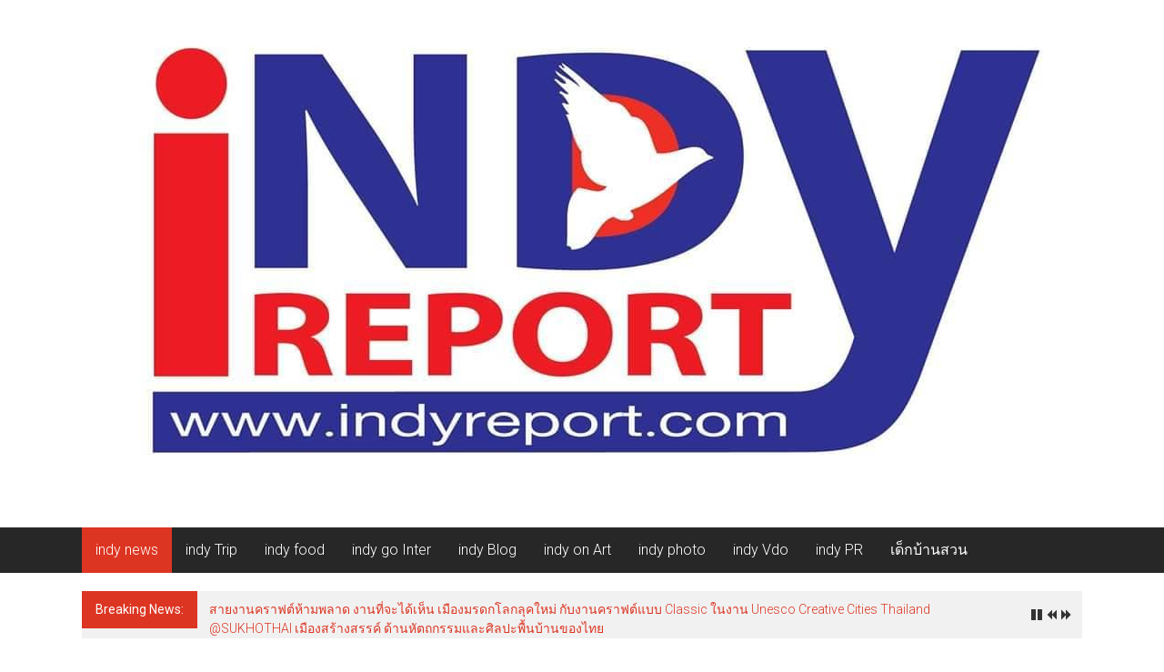

--- FILE ---
content_type: text/html; charset=UTF-8
request_url: https://indyreport.com/?p=12792
body_size: 9502
content:
<!DOCTYPE html>
<html lang="th" prefix="og: http://ogp.me/ns#">
<head>
	<meta charset="UTF-8">
	<meta name="viewport" content="width=device-width, initial-scale=1">
	<link rel="profile" href="http://gmpg.org/xfn/11">
	<link rel="pingback" href="https://indyreport.com/xmlrpc.php">

	<title>&#x1f534; Casarte ชวน Ceremony Chocolate จัดกิจกรรม ‘Chocolate Art Workshop’ สุดพิเศษต้อนรับวาเลนไทน์ - อินดี้รีพอร์ต IndyReport.com ,</title>

<!-- This site is optimized with the Yoast SEO plugin v9.5 - https://yoast.com/wordpress/plugins/seo/ -->
<link rel="canonical" href="https://indyreport.com/?p=12792" />
<meta property="og:locale" content="th_TH" />
<meta property="og:type" content="article" />
<meta property="og:title" content="&#x1f534; Casarte ชวน Ceremony Chocolate จัดกิจกรรม ‘Chocolate Art Workshop’ สุดพิเศษต้อนรับวาเลนไทน์ - อินดี้รีพอร์ต IndyReport.com ," />
<meta property="og:description" content=" เมื่อวันที่ 10 กุมภาพัน" />
<meta property="og:url" content="https://indyreport.com/?p=12792" />
<meta property="og:site_name" content="อินดี้รีพอร์ต IndyReport.com ," />
<meta property="article:section" content="indy news" />
<meta property="article:published_time" content="2023-03-02T15:09:24+00:00" />
<meta property="og:image" content="https://indyreport.com/wp-content/uploads/2023/03/AEEFEB0B-D002-4698-AED0-6A144DD9BCB9-1024x683.jpeg" />
<meta property="og:image:secure_url" content="https://indyreport.com/wp-content/uploads/2023/03/AEEFEB0B-D002-4698-AED0-6A144DD9BCB9-1024x683.jpeg" />
<meta property="og:image:width" content="1024" />
<meta property="og:image:height" content="683" />
<meta name="twitter:card" content="summary_large_image" />
<meta name="twitter:description" content=" เมื่อวันที่ 10 กุมภาพัน" />
<meta name="twitter:title" content="&#x1f534; Casarte ชวน Ceremony Chocolate จัดกิจกรรม ‘Chocolate Art Workshop’ สุดพิเศษต้อนรับวาเลนไทน์ - อินดี้รีพอร์ต IndyReport.com ," />
<meta name="twitter:image" content="https://indyreport.com/wp-content/uploads/2023/03/AEEFEB0B-D002-4698-AED0-6A144DD9BCB9.jpeg" />
<!-- / Yoast SEO plugin. -->

<link rel='dns-prefetch' href='//fonts.googleapis.com' />
<link rel='dns-prefetch' href='//s.w.org' />
<link rel="alternate" type="application/rss+xml" title="อินดี้รีพอร์ต IndyReport.com , &raquo; ฟีด" href="https://indyreport.com/?feed=rss2" />
<link rel="alternate" type="application/rss+xml" title="อินดี้รีพอร์ต IndyReport.com , &raquo; ฟีดความเห็น" href="https://indyreport.com/?feed=comments-rss2" />
<link rel="alternate" type="application/rss+xml" title="อินดี้รีพอร์ต IndyReport.com , &raquo; &#x1f534; Casarte ชวน Ceremony Chocolate จัดกิจกรรม ‘Chocolate Art Workshop’ สุดพิเศษต้อนรับวาเลนไทน์ ฟีดความเห็น" href="https://indyreport.com/?feed=rss2&#038;p=12792" />
		<script type="text/javascript">
			window._wpemojiSettings = {"baseUrl":"https:\/\/s.w.org\/images\/core\/emoji\/11\/72x72\/","ext":".png","svgUrl":"https:\/\/s.w.org\/images\/core\/emoji\/11\/svg\/","svgExt":".svg","source":{"concatemoji":"https:\/\/indyreport.com\/wp-includes\/js\/wp-emoji-release.min.js?ver=4.9.26"}};
			!function(e,a,t){var n,r,o,i=a.createElement("canvas"),p=i.getContext&&i.getContext("2d");function s(e,t){var a=String.fromCharCode;p.clearRect(0,0,i.width,i.height),p.fillText(a.apply(this,e),0,0);e=i.toDataURL();return p.clearRect(0,0,i.width,i.height),p.fillText(a.apply(this,t),0,0),e===i.toDataURL()}function c(e){var t=a.createElement("script");t.src=e,t.defer=t.type="text/javascript",a.getElementsByTagName("head")[0].appendChild(t)}for(o=Array("flag","emoji"),t.supports={everything:!0,everythingExceptFlag:!0},r=0;r<o.length;r++)t.supports[o[r]]=function(e){if(!p||!p.fillText)return!1;switch(p.textBaseline="top",p.font="600 32px Arial",e){case"flag":return s([55356,56826,55356,56819],[55356,56826,8203,55356,56819])?!1:!s([55356,57332,56128,56423,56128,56418,56128,56421,56128,56430,56128,56423,56128,56447],[55356,57332,8203,56128,56423,8203,56128,56418,8203,56128,56421,8203,56128,56430,8203,56128,56423,8203,56128,56447]);case"emoji":return!s([55358,56760,9792,65039],[55358,56760,8203,9792,65039])}return!1}(o[r]),t.supports.everything=t.supports.everything&&t.supports[o[r]],"flag"!==o[r]&&(t.supports.everythingExceptFlag=t.supports.everythingExceptFlag&&t.supports[o[r]]);t.supports.everythingExceptFlag=t.supports.everythingExceptFlag&&!t.supports.flag,t.DOMReady=!1,t.readyCallback=function(){t.DOMReady=!0},t.supports.everything||(n=function(){t.readyCallback()},a.addEventListener?(a.addEventListener("DOMContentLoaded",n,!1),e.addEventListener("load",n,!1)):(e.attachEvent("onload",n),a.attachEvent("onreadystatechange",function(){"complete"===a.readyState&&t.readyCallback()})),(n=t.source||{}).concatemoji?c(n.concatemoji):n.wpemoji&&n.twemoji&&(c(n.twemoji),c(n.wpemoji)))}(window,document,window._wpemojiSettings);
		</script>
		<style type="text/css">
img.wp-smiley,
img.emoji {
	display: inline !important;
	border: none !important;
	box-shadow: none !important;
	height: 1em !important;
	width: 1em !important;
	margin: 0 .07em !important;
	vertical-align: -0.1em !important;
	background: none !important;
	padding: 0 !important;
}
</style>
<link rel='stylesheet' id='seed-social-css'  href='https://indyreport.com/wp-content/plugins/seed-social/seed-social.css?ver=4.9.26' type='text/css' media='all' />
<link rel='stylesheet' id='colornews-google-fonts-css'  href='//fonts.googleapis.com/css?family=Roboto%3A400%2C300%2C700%2C900&#038;subset=latin%2Clatin-ext' type='text/css' media='all' />
<link rel='stylesheet' id='colornews-style-css'  href='https://indyreport.com/wp-content/themes/colornews/style.css?ver=4.9.26' type='text/css' media='all' />
<link rel='stylesheet' id='colornews-fontawesome-css'  href='https://indyreport.com/wp-content/themes/colornews/font-awesome/css/font-awesome.min.css?ver=4.4.0' type='text/css' media='all' />
<script type='text/javascript' src='https://indyreport.com/wp-includes/js/jquery/jquery.js?ver=1.12.4'></script>
<script type='text/javascript' src='https://indyreport.com/wp-includes/js/jquery/jquery-migrate.min.js?ver=1.4.1'></script>
<!--[if lte IE 8]>
<script type='text/javascript' src='https://indyreport.com/wp-content/themes/colornews/js/html5shiv.js?ver=3.7.3'></script>
<![endif]-->
<link rel='https://api.w.org/' href='https://indyreport.com/index.php?rest_route=/' />
<link rel="EditURI" type="application/rsd+xml" title="RSD" href="https://indyreport.com/xmlrpc.php?rsd" />
<link rel="wlwmanifest" type="application/wlwmanifest+xml" href="https://indyreport.com/wp-includes/wlwmanifest.xml" /> 
<meta name="generator" content="WordPress 4.9.26" />
<link rel='shortlink' href='https://indyreport.com/?p=12792' />
<link rel="alternate" type="application/json+oembed" href="https://indyreport.com/index.php?rest_route=%2Foembed%2F1.0%2Fembed&#038;url=https%3A%2F%2Findyreport.com%2F%3Fp%3D12792" />
<link rel="alternate" type="text/xml+oembed" href="https://indyreport.com/index.php?rest_route=%2Foembed%2F1.0%2Fembed&#038;url=https%3A%2F%2Findyreport.com%2F%3Fp%3D12792&#038;format=xml" />
<!-- Analytics by WP-Statistics v12.6.13 - https://wp-statistics.com/ -->
<style type="text/css" id="custom-background-css">
body.custom-background { background-image: url("https://indyreport.com/wp-content/themes/colornews/img/bg-pattern.jpg"); background-position: left top; background-size: auto; background-repeat: repeat; background-attachment: scroll; }
</style>
<style id="kirki-inline-styles"></style></head>

<body class="post-template-default single single-post postid-12792 single-format-standard custom-background wp-custom-logo  wide group-blog">
<div id="page" class="hfeed site">
		<a class="skip-link screen-reader-text" href="#content">Skip to content</a>

	<header id="masthead" class="site-header" role="banner">
		<div class="top-header-wrapper clearfix">
			<div class="tg-container">
				<div class="tg-inner-wrap">
									</div><!-- .tg-inner-wrap end -->
			</div><!-- .tg-container end -->
					</div><!-- .top-header-wrapper end  -->

				<div class="middle-header-wrapper  clearfix">
			<div class="tg-container">
				<div class="tg-inner-wrap">
											<div class="logo">

							<a href="https://indyreport.com/" class="custom-logo-link" rel="home" itemprop="url"><img width="1080" height="540" src="https://indyreport.com/wp-content/uploads/2020/07/107799733_566855273991773_5787123163539271290_n.jpg" class="custom-logo" alt="อินดี้รีพอร์ต IndyReport.com ," itemprop="logo" srcset="https://indyreport.com/wp-content/uploads/2020/07/107799733_566855273991773_5787123163539271290_n.jpg 1080w, https://indyreport.com/wp-content/uploads/2020/07/107799733_566855273991773_5787123163539271290_n-300x150.jpg 300w, https://indyreport.com/wp-content/uploads/2020/07/107799733_566855273991773_5787123163539271290_n-768x384.jpg 768w, https://indyreport.com/wp-content/uploads/2020/07/107799733_566855273991773_5787123163539271290_n-1024x512.jpg 1024w" sizes="(max-width: 1080px) 100vw, 1080px" /></a>
						</div><!-- #logo -->
											<div id="header-text" class="screen-reader-text">
													<h3 id="site-title">
								<a href="https://indyreport.com/" title="อินดี้รีพอร์ต IndyReport.com ," rel="home">อินดี้รีพอร์ต IndyReport.com ,</a>
							</h3><!-- #site-title -->
																		<p id="site-description">อินดี้รีพอร์ต IndyReport.com ,</p>
						<!-- #site-description -->
					</div><!-- #header-text -->
					<div class="header-advertise">
											</div><!-- .header-advertise end -->
				</div><!-- .tg-inner-wrap end -->
			</div><!-- .tg-container end -->
		</div><!-- .middle-header-wrapper end -->

		
		<div class="bottom-header-wrapper clearfix">
			<div class="bottom-arrow-wrap">
				<div class="tg-container">
					<div class="tg-inner-wrap">
												<nav id="site-navigation" class="main-navigation clearfix" role="navigation">
							<div class="menu-toggle hide">Menu</div>
							<ul id="nav" class="menu"><li id="menu-item-13" class="menu-item menu-item-type-taxonomy menu-item-object-category current-post-ancestor current-menu-parent current-post-parent menu-item-13"><a href="https://indyreport.com/?cat=1">indy news</a></li>
<li id="menu-item-17" class="menu-item menu-item-type-taxonomy menu-item-object-category menu-item-17"><a href="https://indyreport.com/?cat=2">indy Trip</a></li>
<li id="menu-item-11" class="menu-item menu-item-type-taxonomy menu-item-object-category menu-item-11"><a href="https://indyreport.com/?cat=3">indy food</a></li>
<li id="menu-item-12" class="menu-item menu-item-type-taxonomy menu-item-object-category menu-item-12"><a href="https://indyreport.com/?cat=8">indy go Inter</a></li>
<li id="menu-item-10" class="menu-item menu-item-type-taxonomy menu-item-object-category menu-item-10"><a href="https://indyreport.com/?cat=6">indy Blog</a></li>
<li id="menu-item-14" class="menu-item menu-item-type-taxonomy menu-item-object-category menu-item-14"><a href="https://indyreport.com/?cat=5">indy on Art</a></li>
<li id="menu-item-15" class="menu-item menu-item-type-taxonomy menu-item-object-category menu-item-15"><a href="https://indyreport.com/?cat=4">indy photo</a></li>
<li id="menu-item-41" class="menu-item menu-item-type-taxonomy menu-item-object-category menu-item-41"><a href="https://indyreport.com/?cat=13">indy Vdo</a></li>
<li id="menu-item-16" class="menu-item menu-item-type-taxonomy menu-item-object-category menu-item-16"><a href="https://indyreport.com/?cat=7">indy PR</a></li>
<li id="menu-item-18" class="menu-item menu-item-type-taxonomy menu-item-object-category menu-item-18"><a href="https://indyreport.com/?cat=9">เด็กบ้านสวน</a></li>
</ul>						</nav><!-- .nav end -->
											</div><!-- #tg-inner-wrap -->
				</div><!-- #tg-container -->
			</div><!-- #bottom-arrow-wrap -->
		</div><!-- #bottom-header-wrapper -->

		
				<div id="breaking-news" class="clearfix">
			<div class="tg-container">
				<div class="tg-inner-wrap">
					<div class="breaking-news-wrapper clearfix">
						<div class="breaking-news-title">Breaking News:</div>
						<ul id="typing">
															<li>
									<a href="https://indyreport.com/?p=24970" title="สายงานคราฟต์ห้ามพลาด งานที่จะได้เห็น เมืองมรดกโลกลุคใหม่ กับงานคราฟต์แบบ Classic ในงาน Unesco Creative Cities Thailand @SUKHOTHAI เมืองสร้างสรรค์ ด้านหัตถกรรมและศิลปะพื้นบ้านของไทย">สายงานคราฟต์ห้ามพลาด งานที่จะได้เห็น เมืองมรดกโลกลุคใหม่ กับงานคราฟต์แบบ Classic ในงาน Unesco Creative Cities Thailand @SUKHOTHAI เมืองสร้างสรรค์ ด้านหัตถกรรมและศิลปะพื้นบ้านของไทย</a>
								</li>
															<li>
									<a href="https://indyreport.com/?p=24953" title="สธทท. ประชุม สัมมนา บรรยายพิเศษ “MICE as a Strategic Engine for Boos” สมาชิกสัมพันธ์ ครั้งที่ 1/2569">สธทท. ประชุม สัมมนา บรรยายพิเศษ “MICE as a Strategic Engine for Boos” สมาชิกสัมพันธ์ ครั้งที่ 1/2569</a>
								</li>
															<li>
									<a href="https://indyreport.com/?p=24949" title="&#8221; พนมสารคาม ลั่นทุ่ง &#8221; เทศกาลดนตรีลูกทุ่ง ที่จะสร้างความสุข รอยยิ้ม ความสนุกสนาน ให้กับพี่น้องชาวพนมฯ ฉะเชิงเทรา และจังหวัดใกล้เคียง">&#8221; พนมสารคาม ลั่นทุ่ง &#8221; เทศกาลดนตรีลูกทุ่ง ที่จะสร้างความสุข รอยยิ้ม ความสนุกสนาน ให้กับพี่น้องชาวพนมฯ ฉะเชิงเทรา และจังหวัดใกล้เคียง</a>
								</li>
															<li>
									<a href="https://indyreport.com/?p=24945" title="CP LAND ดึง “Paul” AI Presenter ร่วมคิกออฟแคมเปญ “own it. this moment. #CPLANDดีลดีต้นปี”">CP LAND ดึง “Paul” AI Presenter ร่วมคิกออฟแคมเปญ “own it. this moment. #CPLANDดีลดีต้นปี”</a>
								</li>
															<li>
									<a href="https://indyreport.com/?p=24904" title="ททท. ภาคใต้ ร่วมนำคณะสื่อมวลชน ช.ส.ท เปิดประสบการณ์ท่องเที่ยว “ตรัง–พัทลุง” ผ่านแคมเปญ “สุขทันทีที่เที่ยวไทย” กระตุ้นเมืองน่าเที่ยวภาคใต้">ททท. ภาคใต้ ร่วมนำคณะสื่อมวลชน ช.ส.ท เปิดประสบการณ์ท่องเที่ยว “ตรัง–พัทลุง” ผ่านแคมเปญ “สุขทันทีที่เที่ยวไทย” กระตุ้นเมืองน่าเที่ยวภาคใต้</a>
								</li>
													</ul>
					</div>
				</div>
			</div>
		</div>
			</header><!-- #masthead -->
		
   
	<div id="main" class="clearfix">
      <div class="tg-container">
         <div class="tg-inner-wrap clearfix">
            <div id="main-content-section clearfix">
               <div id="primary">

            		
            			
<article id="post-12792" class="post-12792 post type-post status-publish format-standard has-post-thumbnail hentry category-indy-news">
   
   
   
   <div class="figure-cat-wrap featured-image-enable">
               <div class="featured-image">
                     <img width="715" height="400" src="https://indyreport.com/wp-content/uploads/2023/03/AEEFEB0B-D002-4698-AED0-6A144DD9BCB9-715x400.jpeg" class="attachment-colornews-featured-image size-colornews-featured-image wp-post-image" alt="" />                  </div>
      
      <div class="category-collection"><span class="cat-links"><a href="https://indyreport.com/?cat=1"  rel="category tag">indy news</a></span>&nbsp;</div>   </div>

   
	<span class="posted-on"><a href="https://indyreport.com/?p=12792" title="3:09 pm" rel="bookmark"><time class="entry-date published" datetime="2023-03-02T15:09:24+00:00">มีนาคม 2, 2023</time></a></span>
   <header class="entry-header">
      <h1 class="entry-title">
         &#x1f534; Casarte ชวน Ceremony Chocolate จัดกิจกรรม ‘Chocolate Art Workshop’ สุดพิเศษต้อนรับวาเลนไทน์      </h1>
   </header>

   <div class="below-entry-meta">
				<span class="byline"><span class="author vcard"><i class="fa fa-user"></i><a class="url fn n" href="https://indyreport.com/?author=2" title="Orawan m">Posted By: Orawan m</a></span></span>

									<span class="comments"><a href="https://indyreport.com/?p=12792#respond"><i class="fa fa-comment"></i> 0 Comment</a></span>
				</div>
	<div class="entry-content">
		<p><img class="alignnone size-medium wp-image-12797" src="http://indyreport.com/wp-content/uploads/2023/03/AEEFEB0B-D002-4698-AED0-6A144DD9BCB9-300x200.jpeg" alt="" width="300" height="200" srcset="https://indyreport.com/wp-content/uploads/2023/03/AEEFEB0B-D002-4698-AED0-6A144DD9BCB9-300x200.jpeg 300w, https://indyreport.com/wp-content/uploads/2023/03/AEEFEB0B-D002-4698-AED0-6A144DD9BCB9-768x512.jpeg 768w, https://indyreport.com/wp-content/uploads/2023/03/AEEFEB0B-D002-4698-AED0-6A144DD9BCB9-1024x683.jpeg 1024w" sizes="(max-width: 300px) 100vw, 300px" /></p>
<p class="s3"><span class="s7"> เมื่อวันที่ 10 กุมภาพันธ์ 2566 ที่ผ่านมา </span><strong><span class="s6">Casarte </span></strong><span class="s7">หรือ </span><strong><span class="s6">คาซาร์เต้</span></strong><span class="s7"> แบรนด์เครื่องใช้ไฟฟ้าลักชัวรีจากอิตาลี ได้จัดกิจกรรม </span><strong><span class="s6">Chocolate Art Workshop</span></strong><span class="s7"> ระดับโลก ได้เปิดบ้าน <strong>Haier Flagship Store</strong> ตั้งอยู่ชั้น 5 Central Court ณ ศูนย์การค้า CentralwOrld โดยเชิญ Ceremony Chocolate มาร่วมพูดคุยและให้ผู้โชคดีทุกท่านที่เข้าร่วมกิจกรรมได้สร้างสรรค์ผลงานศิลปะผ่านการตกแต่งลวดลายลงบนช็อกโกแลต และร่วมสัมผัสประสบการณ์จริงในการใช้ผลิตภัณฑ์และนวัตกรรมเครื่องใช้ไฟฟ้าระดับโลก จากประเทศอิตาลี ซึ่งเป็นผู้นำเทรนด์ในการผสมผสานงานศิลปะและความอัจฉริยะของเทคโนโลยีไว้รวมกันได้อย่างสมบูรณ์แบบ เพื่อให้ตอบโจทย์ทุกความต้องการใช้งานของผู้บริโภค โดยผ่านกิจกรรมที่ทาง Casarte จัดขึ้นในครั้งนี้</span></p>
<p><img class="alignnone size-medium wp-image-12798" src="http://indyreport.com/wp-content/uploads/2023/03/42326374-42EF-4346-AC04-8C240BD55AD8-300x200.jpeg" alt="" width="300" height="200" srcset="https://indyreport.com/wp-content/uploads/2023/03/42326374-42EF-4346-AC04-8C240BD55AD8-300x200.jpeg 300w, https://indyreport.com/wp-content/uploads/2023/03/42326374-42EF-4346-AC04-8C240BD55AD8-768x512.jpeg 768w, https://indyreport.com/wp-content/uploads/2023/03/42326374-42EF-4346-AC04-8C240BD55AD8-1024x683.jpeg 1024w" sizes="(max-width: 300px) 100vw, 300px" /></p>
<p><img class="alignnone size-medium wp-image-12794" src="http://indyreport.com/wp-content/uploads/2023/03/9F0CF439-AF50-4F53-888F-63C861D1AF9F-300x200.jpeg" alt="" width="300" height="200" srcset="https://indyreport.com/wp-content/uploads/2023/03/9F0CF439-AF50-4F53-888F-63C861D1AF9F-300x200.jpeg 300w, https://indyreport.com/wp-content/uploads/2023/03/9F0CF439-AF50-4F53-888F-63C861D1AF9F-768x512.jpeg 768w, https://indyreport.com/wp-content/uploads/2023/03/9F0CF439-AF50-4F53-888F-63C861D1AF9F-1024x683.jpeg 1024w" sizes="(max-width: 300px) 100vw, 300px" /></p>
<p><span class="s7">กิจกรรม Chocolate Art Workshop เป็นกิจกรรมที่ให้</span><span class="s7">ผู้เข้าร่วมกิจกรรมทุกท่าน</span><span class="s7">ได้สร้างสรรค์ผลงานศิลปะลงบนช็อกโกแลต เพื่อมอบเป็นของขวัญให้คนพิเศษในช่วงเทศกาลวาเลนไทน์นี้ โดยมาในคอนเซปต์ &#8216;Born for Love&#8217; เพราะว่าแบรนด์ Casarte</span><span class="s7"> เกิดขึ้น</span><span class="s7">จากความรัก</span> <span class="s7">โดยเริ่มต้น</span><span class="s7">จากความต้องการส่งต่อคุณภาพชีวิตที่ดี Casarte จึงมุ่งมั่นสร้างผลิตภัณฑ์ใหม่ๆ ด้วยนวัตกรรมที่ล้ำสมัยเพื่อสร้างประสบการณ์การใช้เครื่องใช้ไฟฟ้ารูปแบบใหม่และตอบโจทย์ทุกความต้องการของลูกค้าผู้เป็นที่รักของแบรนด์ ด้วยความมุ่งมั่นนี้ทำให้ Casarte ก้าวขึ้นสู่การเป็นแบรนด์เครื่องใช้ไฟฟ้าในบ้านอันดับ 1 หลังจากเปิดตัวได้เพียง 5 ปีเท่านั้น พร้อมยังได้รับรางวัลการันตีมากมายอีกด้วย</span></p>
<p><img class="alignnone size-medium wp-image-12795" src="http://indyreport.com/wp-content/uploads/2023/03/014CC453-F49D-458B-965C-E568E55C79A8-300x200.jpeg" alt="" width="300" height="200" srcset="https://indyreport.com/wp-content/uploads/2023/03/014CC453-F49D-458B-965C-E568E55C79A8-300x200.jpeg 300w, https://indyreport.com/wp-content/uploads/2023/03/014CC453-F49D-458B-965C-E568E55C79A8-768x512.jpeg 768w, https://indyreport.com/wp-content/uploads/2023/03/014CC453-F49D-458B-965C-E568E55C79A8-1024x683.jpeg 1024w" sizes="(max-width: 300px) 100vw, 300px" /></p>
<p><span class="s7">พระเอกของกิจกรรมในครั้งนี้คือ </span><span class="s6">ตู้เย็น Casarte Multidoor</span><span class="s7"> ความจุ</span><span class="s6"> 700 </span><span class="s7">ลิตร รุ่น</span><span class="s6"> CRF-MD700CWU1 </span><span class="s7">และความจุ</span><span class="s6"> 551 </span><span class="s7">ลิตร รุ่น</span><span class="s6">CRF-MD551CWU1</span><span class="s7"> ที่มากับคอนเซปต์ &#8216;Beyond food storage experts&#8217; เพราะเป็นได้มากกว่าผู้เชี่ยวชาญด้านการเก็บรักษาอาหาร ด้วยเทคโนโลยีในการจัดเก็บที่ดีที่สุดด้วยช่อง MSA Fresh ที่เก็บความสดของวัตถุดิบได้มากกว่าปกติ ถึง 8 เท่า สามารถควบคุมความชื้น และออกซิเจนให้มีความสมดุลเหมาะสำหรับการเก็บวัตถุดิบที่สำคัญ อีกทั้งยังมีดีไซน์ที่หรูหรา ใช้พื้นที่น้อย เหมาะสำหรับการ Build-in การเก็บรักษาอาหารที่ยอดเยี่ยมของนวัตกรรมนี้ จึงเป็นที่มาของกิจกรรมที่ทำให้ผู้เข้าร่วมกิจกรรมทุกท่านได้สัมผัสเทคโนโลยีที่เหนือชั้นในครั้งนี้</span></p>
<p><img class="alignnone size-medium wp-image-12796" src="http://indyreport.com/wp-content/uploads/2023/03/5A16A701-E8CE-475F-AA10-EF3B6B20563D-300x200.jpeg" alt="" width="300" height="200" srcset="https://indyreport.com/wp-content/uploads/2023/03/5A16A701-E8CE-475F-AA10-EF3B6B20563D-300x200.jpeg 300w, https://indyreport.com/wp-content/uploads/2023/03/5A16A701-E8CE-475F-AA10-EF3B6B20563D-768x512.jpeg 768w, https://indyreport.com/wp-content/uploads/2023/03/5A16A701-E8CE-475F-AA10-EF3B6B20563D-1024x683.jpeg 1024w" sizes="(max-width: 300px) 100vw, 300px" /></p>
<p><img class="alignnone size-medium wp-image-12793" src="http://indyreport.com/wp-content/uploads/2023/03/D5D0AF23-5188-4059-A78E-634B479559B3-300x200.jpeg" alt="" width="300" height="200" srcset="https://indyreport.com/wp-content/uploads/2023/03/D5D0AF23-5188-4059-A78E-634B479559B3-300x200.jpeg 300w, https://indyreport.com/wp-content/uploads/2023/03/D5D0AF23-5188-4059-A78E-634B479559B3-768x512.jpeg 768w, https://indyreport.com/wp-content/uploads/2023/03/D5D0AF23-5188-4059-A78E-634B479559B3-1024x683.jpeg 1024w" sizes="(max-width: 300px) 100vw, 300px" /></p>
<p><span class="s7">ทั้งนี้กิจกรรม Chocolate Art Workshop ได้รับผลตอบรับเป็นอย่างดี ผู้เข้าร่วมกิจกรรมต่างได้รับประสบการณ์ใหม่กับนวัตกรรมเครื่องใช้ไฟฟ้าระดับโลกอย่าง Casarte ทุกท่านยังสามารถเข้าไปสัมผัสเครื่องใช้ไฟฟ้าของ Casarte ได้ที่ Haier Flagship Store ชั้น 5 โซน Central Court ศูนย์การค้า CentralwOrld</span></p>
<p><span class="s7">ติดตามข่าวสารของคาซาร์เต้ ได้ที่ Facebook : Casarte Thailand และ</span></p>
<p><span class="s7">Instagram : @casartethailand_official</span></p>
<p>…………………………………………………………………………………………………………</p>
<p>&#x1f4cd;www.indyreport.com</p>
<div class="seed-social -bottom"><div class="facebook"><a href="https://www.facebook.com/share.php?u=https%3A%2F%2Findyreport.com%2F%3Fp%3D12792" target="seed-social"><i class="ss-facebook"></i><span class="text">Facebook</span><span class="count"></span></a></div><div class="twitter"><a href="https://twitter.com/share?url=https%3A%2F%2Findyreport.com%2F%3Fp%3D12792&text=%26%23x1f534%3B+Casarte+%E0%B8%8A%E0%B8%A7%E0%B8%99+Ceremony+Chocolate+%E0%B8%88%E0%B8%B1%E0%B8%94%E0%B8%81%E0%B8%B4%E0%B8%88%E0%B8%81%E0%B8%A3%E0%B8%A3%E0%B8%A1+%E2%80%98Chocolate+Art+Workshop%E2%80%99+%E0%B8%AA%E0%B8%B8%E0%B8%94%E0%B8%9E%E0%B8%B4%E0%B9%80%E0%B8%A8%E0%B8%A9%E0%B8%95%E0%B9%89%E0%B8%AD%E0%B8%99%E0%B8%A3%E0%B8%B1%E0%B8%9A%E0%B8%A7%E0%B8%B2%E0%B9%80%E0%B8%A5%E0%B8%99%E0%B9%84%E0%B8%97%E0%B8%99%E0%B9%8C" target="seed-social"><i class="ss-twitter"></i><span class="text">Twitter</span><span class="count"></span></a></div><div class="line"><a href="https://lineit.line.me/share/ui?url=https%3A%2F%2Findyreport.com%2F%3Fp%3D12792" target="seed-social"><i class="ss-line"></i><span class="text">Line</span><span class="count"></span></a></div></div>			</div><!-- .entry-content -->

   </article><!-- #post-## -->
            				<nav class="navigation post-navigation clearfix" role="navigation">
		<h3 class="screen-reader-text">Post navigation</h3>
		<div class="nav-links">
			<div class="nav-previous"><a href="https://indyreport.com/?p=12774" rel="prev">&#x1f534; ริสแลนด์ โชว์ยอดขายปี 65 ทะลุเป้ากว่า 6,900 ล้านบาท พร้อมเปิดชมห้องจริง วิวจริง คลาวด์ ทองหล่อ – เพชรบุรี คอนโดไฮไรส์เจ้าของรางวัล Best High-End Condo Development</a></div><div class="nav-next"><a href="https://indyreport.com/?p=12800" rel="next">&#x1f534; ไฮเออร์ เปิดตัวภาพยนตร์โฆษณาชุดใหม่ ผลิตภัณฑ์เครื่องปรับอากาศสำหรับที่อยู่อาศัย รุ่น UV Cool Smart และเครื่องปรับอากาศเชิงพาณิชย์แบบฝังฝ้า Cassette Type Round Flow Premium Inverter ตอบโจทย์ทุกความต้องการ</a></div>		</div><!-- .nav-links -->
	</nav><!-- .navigation -->
	
                     
                     
            			
<div id="comments" class="comments-area">

	
	
	
		<div id="respond" class="comment-respond">
		<h3 id="reply-title" class="comment-reply-title">ใส่ความเห็น <small><a rel="nofollow" id="cancel-comment-reply-link" href="/?p=12792#respond" style="display:none;">ยกเลิกการตอบ</a></small></h3>			<form action="https://indyreport.com/wp-comments-post.php" method="post" id="commentform" class="comment-form" novalidate>
				<p class="comment-notes"><span id="email-notes">อีเมลของคุณจะไม่แสดงให้คนอื่นเห็น</span> ช่องที่ต้องการถูกทำเครื่องหมาย <span class="required">*</span></p><p class="comment-form-comment"><label for="comment">ความเห็น</label> <textarea id="comment" name="comment" cols="45" rows="8" maxlength="65525" required="required"></textarea></p><p class="comment-form-author"><label for="author">ชื่อ <span class="required">*</span></label> <input id="author" name="author" type="text" value="" size="30" maxlength="245" required='required' /></p>
<p class="comment-form-email"><label for="email">อีเมล์ <span class="required">*</span></label> <input id="email" name="email" type="email" value="" size="30" maxlength="100" aria-describedby="email-notes" required='required' /></p>
<p class="comment-form-url"><label for="url">เว็บไซท์</label> <input id="url" name="url" type="url" value="" size="30" maxlength="200" /></p>
<p class="form-submit"><input name="submit" type="submit" id="submit" class="submit" value="แสดงความเห็น" /> <input type='hidden' name='comment_post_ID' value='12792' id='comment_post_ID' />
<input type='hidden' name='comment_parent' id='comment_parent' value='0' />
</p>			</form>
			</div><!-- #respond -->
	
</div><!-- #comments -->
            		
               </div><!-- #primary end -->
               
<div id="secondary">
         
      <aside id="media_image-3" class="widget widget_media_image"><h3 class="widget-title title-block-wrap clearfix"><span class="block-title"><span>SPONSOR 1</span></span></h3><a href="https://www.facebook.com/dekfarmhouse/?tn-str=k*F"><img width="266" height="300" src="https://indyreport.com/wp-content/uploads/2018/10/22894502_1641457479208854_1116292079822849809_n-266x300.jpg" class="image wp-image-266  attachment-medium size-medium" alt="" style="max-width: 100%; height: auto;" srcset="https://indyreport.com/wp-content/uploads/2018/10/22894502_1641457479208854_1116292079822849809_n-266x300.jpg 266w, https://indyreport.com/wp-content/uploads/2018/10/22894502_1641457479208854_1116292079822849809_n-768x867.jpg 768w, https://indyreport.com/wp-content/uploads/2018/10/22894502_1641457479208854_1116292079822849809_n-907x1024.jpg 907w, https://indyreport.com/wp-content/uploads/2018/10/22894502_1641457479208854_1116292079822849809_n.jpg 960w" sizes="(max-width: 266px) 100vw, 266px" /></a></aside><aside id="media_image-5" class="widget widget_media_image"><h3 class="widget-title title-block-wrap clearfix"><span class="block-title"><span>SPONSOR 2</span></span></h3><a href="https://www.facebook.com/77TIK/"><img width="2048" height="2048" src="https://indyreport.com/wp-content/uploads/2020/08/116798674_1210627875937520_8068023475956680985_n.jpg" class="image wp-image-6842  attachment-full size-full" alt="" style="max-width: 100%; height: auto;" srcset="https://indyreport.com/wp-content/uploads/2020/08/116798674_1210627875937520_8068023475956680985_n.jpg 2048w, https://indyreport.com/wp-content/uploads/2020/08/116798674_1210627875937520_8068023475956680985_n-150x150.jpg 150w, https://indyreport.com/wp-content/uploads/2020/08/116798674_1210627875937520_8068023475956680985_n-300x300.jpg 300w, https://indyreport.com/wp-content/uploads/2020/08/116798674_1210627875937520_8068023475956680985_n-768x768.jpg 768w, https://indyreport.com/wp-content/uploads/2020/08/116798674_1210627875937520_8068023475956680985_n-1024x1024.jpg 1024w, https://indyreport.com/wp-content/uploads/2020/08/116798674_1210627875937520_8068023475956680985_n-215x215.jpg 215w" sizes="(max-width: 2048px) 100vw, 2048px" /></a></aside><aside id="media_image-6" class="widget widget_media_image"><h3 class="widget-title title-block-wrap clearfix"><span class="block-title"><span>SPONSOR 3</span></span></h3><a href="http://www.meedeefoods.com/"><img width="300" height="300" src="https://indyreport.com/wp-content/uploads/2020/08/116589948_324097282289981_9159089744649752804_n-300x300.jpg" class="image wp-image-6841  attachment-medium size-medium" alt="" style="max-width: 100%; height: auto;" srcset="https://indyreport.com/wp-content/uploads/2020/08/116589948_324097282289981_9159089744649752804_n-300x300.jpg 300w, https://indyreport.com/wp-content/uploads/2020/08/116589948_324097282289981_9159089744649752804_n-150x150.jpg 150w, https://indyreport.com/wp-content/uploads/2020/08/116589948_324097282289981_9159089744649752804_n-768x768.jpg 768w, https://indyreport.com/wp-content/uploads/2020/08/116589948_324097282289981_9159089744649752804_n-1024x1024.jpg 1024w, https://indyreport.com/wp-content/uploads/2020/08/116589948_324097282289981_9159089744649752804_n-215x215.jpg 215w, https://indyreport.com/wp-content/uploads/2020/08/116589948_324097282289981_9159089744649752804_n.jpg 1280w" sizes="(max-width: 300px) 100vw, 300px" /></a></aside><aside id="media_image-7" class="widget widget_media_image"><h3 class="widget-title title-block-wrap clearfix"><span class="block-title"><span>SPONSOR 4</span></span></h3><a href="https://www.facebook.com/mantruckandbusthailand"><img width="300" height="170" src="https://indyreport.com/wp-content/uploads/2020/12/512953-300x170.jpg" class="image wp-image-8264  attachment-medium size-medium" alt="" style="max-width: 100%; height: auto;" srcset="https://indyreport.com/wp-content/uploads/2020/12/512953-300x170.jpg 300w, https://indyreport.com/wp-content/uploads/2020/12/512953-768x436.jpg 768w, https://indyreport.com/wp-content/uploads/2020/12/512953-1024x582.jpg 1024w" sizes="(max-width: 300px) 100vw, 300px" /></a></aside><aside id="media_image-2" class="widget widget_media_image"><h3 class="widget-title title-block-wrap clearfix"><span class="block-title"><span>MEDIA</span></span></h3><a href="http://www.asiamediaplus.com"><img width="450" height="286" src="https://indyreport.com/wp-content/uploads/2020/07/PRN-11111-.png" class="image wp-image-6749  attachment-full size-full" alt="" style="max-width: 100%; height: auto;" srcset="https://indyreport.com/wp-content/uploads/2020/07/PRN-11111-.png 450w, https://indyreport.com/wp-content/uploads/2020/07/PRN-11111--300x191.png 300w, https://indyreport.com/wp-content/uploads/2020/07/PRN-11111--115x73.png 115w" sizes="(max-width: 450px) 100vw, 450px" /></a></aside><aside id="wp_statistics_widget-2" class="widget widget_wp_statistics_widget"><h3 class="widget-title title-block-wrap clearfix"><span class="block-title"><span>ผู้เข้าชม</span></span></h3><ul><li><label>Online Users: </label>3</li><li><label>Today's Visits: </label>4,166</li><li><label>Today's Visitors: </label>555</li><li><label>Yesterday's Visits: </label>8,385</li><li><label>Yesterday's Visitors: </label>1,103</li><li><label>Last 7 Days Visits: </label>64,882</li><li><label>Last 30 Days Visits: </label>269,652</li><li><label>Last 365 Days Visits: </label>2,239,858</li><li><label>Total Visits: </label>3,262,924</li><li><label>Total Visitors: </label>360,305</li><li><label>Total Page Views: </label>55</li></ul></aside>
   </div>            </div><!-- #main-content-section end -->
         </div><!-- .tg-inner-wrap -->
      </div><!-- .tg-container -->
   </div><!-- #main -->

   
   
   	<footer id="colophon">
            <div id="bottom-footer">
         <div class="tg-container">
            <div class="tg-inner-wrap">
               <div class="copy-right">Copyright &copy; 2026 <a href="https://indyreport.com/" title="อินดี้รีพอร์ต IndyReport.com ," ><span>อินดี้รีพอร์ต IndyReport.com ,</span></a>.&nbsp;Theme: ColorNews by <a href="https://themegrill.com/themes/colornews" target="_blank" title="ThemeGrill" rel="author"><span>ThemeGrill</span></a>. Powered by <a href="http://wordpress.org" target="_blank" title="WordPress"><span>WordPress</span></a>.</div>            </div>
         </div>
      </div>
	</footer><!-- #colophon end -->
   <a href="#masthead" id="scroll-up"><i class="fa fa-arrow-up"></i></a>
</div><!-- #page end -->

<script type='text/javascript' src='https://indyreport.com/wp-content/plugins/seed-social/seed-social.js?ver=2016-1'></script>
<script type='text/javascript' src='https://indyreport.com/wp-content/themes/colornews/js/sticky/jquery.sticky.js?ver=20150708'></script>
<script type='text/javascript' src='https://indyreport.com/wp-content/themes/colornews/js/tickerme/tickerme.min.js?ver=20150708'></script>
<script type='text/javascript' src='https://indyreport.com/wp-content/themes/colornews/js/fitvids/jquery.fitvids.js?ver=1.1'></script>
<script type='text/javascript' src='https://indyreport.com/wp-content/themes/colornews/js/jquery.bxslider/jquery.bxslider.min.js?ver=4.1.2'></script>
<script type='text/javascript' src='https://indyreport.com/wp-content/themes/colornews/js/custom.js?ver=20150708'></script>
<script type='text/javascript' src='https://indyreport.com/wp-content/themes/colornews/js/skip-link-focus-fix.js?ver=20130115'></script>
<script type='text/javascript' src='https://indyreport.com/wp-includes/js/comment-reply.min.js?ver=4.9.26'></script>
<script type='text/javascript' src='https://indyreport.com/wp-includes/js/wp-embed.min.js?ver=4.9.26'></script>

</body>
</html>

--- FILE ---
content_type: text/css
request_url: https://indyreport.com/wp-content/themes/colornews/style.css?ver=4.9.26
body_size: 15130
content:
/*
Theme Name: ColorNews
Theme URI: https://themegrill.com/themes/colornews/
Author: ThemeGrill
Author URI: https://themegrill.com/
Description: ColorNews is a perfect free responsive news style WordPress theme. This theme provides beautiful well-organized magazine look and feel, carefully designed to give stunning impression to your visitors. Represent your categories with different colors and make your site colorful and crisp. This theme is specially crafted for news, newspaper, publishing and magazine types of site. Got a new magazine site project? This theme will be an ideal fit. Get free support at https://themegrill.com/support-forum/ and check the demo at https://demo.themegrill.com/colornews/
Version: 1.1.6
License: GNU General Public License, version 3 (GPLv3)
License URI: http://www.gnu.org/licenses/gpl-3.0.txt
Text Domain: colornews
Tags: one-column, two-columns, right-sidebar, left-sidebar, flexible-header, custom-header, custom-background, custom-menu, custom-colors, sticky-post, threaded-comments, translation-ready, featured-images, theme-options, post-formats, footer-widgets, blog, e-commerce, news

Resetting and rebuilding styles have been helped along thanks to the fine work of
Eric Meyer http://meyerweb.com/eric/tools/css/reset/index.html
along with Nicolas Gallagher and Jonathan Neal http://necolas.github.com/normalize.css/
and Blueprint http://www.blueprintcss.org/
*/

/*--------------------------------------------------------------
Reset
--------------------------------------------------------------*/

html, body, div, span, applet, object, iframe,
h1, h2, h3, h4, h5, h6, p, blockquote, pre, a,
abbr, acronym, address, big, cite, code, del, dfn, em, font,
ins, kbd, q, s, samp, small, strike, strong, sub, sup,
tt, var, dl, dt, dd, ol, ul, li, fieldset, form, label, legend,
table, caption, tbody, tfoot, thead, tr, th, td {
	border: 0;
	font-family: inherit;
	font-size: 100%;
	font-style: inherit;
	font-weight: inherit;
	margin: 0;
	outline: 0;
	padding: 0;
	vertical-align: baseline;
}

html {
	font-size: 62.5%;
	/* Corrects text resizing oddly in IE6/7 when body font-size is set using em units http://clagnut.com/blog/348/#c790 */
	overflow-y: scroll;
	/* Keeps page centered in all browsers regardless of content height */
	-webkit-text-size-adjust: 100%;
	/* Prevents iOS text size adjust after orientation change, without disabling user zoom */
	-ms-text-size-adjust: 100%;
	/* www.456bereastreet.com/archive/201012/controlling_text_size_in_safari_for_ios_without_disabling_user_zoom/ */
}

*,
*:before,
*:after {
	/* apply a natural box layout model to all elements; see http://www.paulirish.com/2012/box-sizing-border-box-ftw/ */
	-webkit-box-sizing: border-box;
	/* Not needed for modern webkit but still used by Blackberry Browser 7.0; see http://caniuse.com/#search=box-sizing */
	-moz-box-sizing: border-box;
	/* Still needed for Firefox 28; see http://caniuse.com/#search=box-sizing */
	box-sizing: border-box;
}

body {
	background: #ffffff;
}

article,
aside,
details,
figcaption,
figure,
footer,
header,
main,
nav,
section {
	display: block;
}

ol,
ul {
	list-style: none;
}

table {
	border-collapse: separate;
	border-spacing: 0;
}

caption,
th,
td {
	font-weight: normal;
	text-align: left;
}

blockquote:before,
blockquote:after,
q:before,
q:after {
	content: "";
}

blockquote,
q {
	quotes: "" "";
}

a:focus {
	outline: 0;
}

a:hover,
a:active {
	outline: 0;
}

a img {
	border: 0;
}

/*--------------------------------------------------------------
Typography
--------------------------------------------------------------*/

body,
button,
input,
select,
textarea {
	color: #333333;
	font-family: 'Roboto', sans-serif;
	font-size: 14px;
	line-height: 1.8;
	font-weight: 400;
}

h1,
h2,
h3,
h4,
h5,
h6 {
	clear: both;
	font-weight: normal;
	font-family: 'Roboto', sans-serif;
	line-height: 1.3;
	margin-bottom: 15px;
	color: #333333;
	font-weight: 400;
}

p {
	margin-bottom: 15px;
}

b,
strong {
	font-weight: bold;
}

dfn,
cite,
em,
i {
	font-style: italic;
}

blockquote {
	margin: 0 15px;
	font-size: 20px;
	font-style: italic;
	font-family: 'Roboto', sans-serif;
	font-weight: 300;
}

address {
	margin: 0 0 15px;
}

pre {
	background: #eeeeee;
	font-family: "Courier 10 Pitch", Courier, monospace;
	font-size: 15px;
	font-size: 1.5rem;
	line-height: 1.6;
	margin-bottom: 1.6em;
	max-width: 100%;
	overflow: auto;
	padding: 1.6em;
}

code,
kbd,
tt,
var {
	font: 15px Monaco, Consolas, "Andale Mono", "DejaVu Sans Mono", monospace;
}

abbr,
acronym {
	border-bottom: 1px dotted #666666;
	cursor: help;
}

mark,
ins {
	background: #fff9c0;
	text-decoration: none;
}

sup,
sub {
	font-size: 75%;
	height: 0;
	line-height: 0;
	position: relative;
	vertical-align: baseline;
}

sup {
	bottom: 1ex;
}

sub {
	top: .5ex;
}

small {
	font-size: 75%;
}

big {
	font-size: 125%;
}

h1 {
	font-size: 36px;
}

h2 {
	font-size: 30px;
}

h3 {
	font-size: 28px;
}

h4 {
	font-size: 20px;
}

h5 {
	font-size: 18px;
}

h6 {
	font-size: 16px;
}

/*--------------------------------------------------------------
Elements
--------------------------------------------------------------*/

hr {
	background-color: #cccccc;
	border: 0;
	height: 1px;
	margin-bottom: 15px;
}

ul,
ol {
	margin: 0 0 15px 20px;
}

ul {
	list-style: disc;
}

ol {
	list-style: decimal;
}

li > ul,
li > ol {
	margin-bottom: 0;
	margin-left: 15px;
}

dt {
	font-weight: bold;
}

dd {
	margin: 0 15px 15px;
}

img {
	height: auto;
	/* Make sure images are scaled correctly. */
	max-width: 100%;
	/* Adhere to container width. */
	vertical-align: middle;
}

figure {
	margin: 0;
}

table {
	margin: 0 0 15px;
	width: 100%;
	border-collapse: collapse;
}

th {
	font-weight: bold;
	border: 1px solid #cccccc;
	padding: 5px 10px;
}

td {
	border: 1px solid #cccccc;
	padding: 5px 10px;
}

/*--------------------------------------------------------------
Forms
--------------------------------------------------------------*/

button,
input,
select,
textarea {
	font-size: 100%;
	/* Corrects font size not being inherited in all browsers */
	margin: 0;
	/* Addresses margins set differently in IE6/7, F3/4, S5, Chrome */
	vertical-align: middle;
}

.navigation .nav-links a,
.bttn,
button,
input[type="button"],
input[type="reset"],
input[type="submit"] {
	background: #333333;
	color: #ffffff;
	cursor: pointer;
	/* Improves usability and consistency of cursor style between image-type 'input' and others */
	font-size: 14px;
	line-height: 13px;
	height: 33px;
	border: none;
	padding: 10px 15px;
	font-weight: 400;
	display: inline-block;
	position: relative;
	text-shadow: none;
	-webkit-transition: background 0.5s ease;
	-moz-transition: background 0.5s ease;
	-ms-transition: background 0.5s ease;
	-o-transition: background 0.5s ease;
	transition: background 0.5s ease;
}

.navigation .nav-links a {
	height: auto;
	line-height: 22px;
}

.navigation .nav-links a:hover,
.bttn:hover,
button,
input[type="button"]:hover,
input[type="reset"]:hover,
input[type="submit"]:hover {
	background: #dc3522;
	color: #ffffff !important;
}

input[type="checkbox"],
input[type="radio"] {
	padding: 0;
}

button::-moz-focus-inner,
input::-moz-focus-inner {
	/* Corrects inner padding and border displayed oddly in FF3/4 www.sitepen.com/blog/2008/05/14/the-devils-in-the-details-fixing-dojos-toolbar-buttons/ */
	border: 0;
	padding: 0;
}

input[type="text"],
input[type="email"],
input[type="url"],
input[type="password"],
input[type="search"] {
	color: #666666;
	border: 1px solid #cccccc;
	height: 36px;
	width: 100%;
	-webkit-appearance: none;
}

input[type="text"]:focus,
input[type="email"]:focus,
input[type="url"]:focus,
input[type="password"]:focus,
input[type="search"]:focus,
textarea:focus {
	border: 1px solid #aaaaaa;
}

.searchform input[type="text"]:focus {
	border: none;
}

input[type="text"],
input[type="email"],
input[type="url"],
input[type="password"],
input[type="search"] {
	padding: 3px 6px;
}

textarea {
	overflow: auto;
	/* Removes default vertical scrollbar in IE6/7/8/9 */
	padding-left: 3px;
	vertical-align: top;
	/* Improves readability and alignment in all browsers */
	color: #666666;
	border: 1px solid #cccccc;
	height: 160px;
	max-width: 100%;
	width: 100%;
}

/*--------------------------------------------------------------
Links
--------------------------------------------------------------*/

a {
	color: #dc3522;
	text-decoration: none;
	transition: all 0.3s ease-in-out;
	-webkit-transition: all 0.3s ease-in-out;
	-moz-transition: all 0.3s ease-in-out;
}

a:visited {
}

a:hover,
a:focus,
a:active {
	color: #ba2616;
}

/*--------------------------------------------------------------
Accessibility
--------------------------------------------------------------*/

/* Text meant only for screen readers */

.screen-reader-text {
	clip: rect(1px, 1px, 1px, 1px);
	position: absolute !important;
}

.screen-reader-text:hover,
.screen-reader-text:active,
.screen-reader-text:focus {
	background-color: #f1f1f1;
	border-radius: 3px;
	box-shadow: 0 0 2px 2px rgba(0, 0, 0, 0.6);
	clip: auto !important;
	color: #21759b;
	display: block;
	font-size: 14px;
	font-weight: bold;
	height: auto;
	left: 5px;
	line-height: normal;
	padding: 15px 23px 14px;
	text-decoration: none;
	top: 5px;
	width: auto;
	z-index: 100000;
	/* Above WP toolbar */
}

/*--------------------------------------------------------------
Alignments
--------------------------------------------------------------*/

.alignleft {
	display: inline;
	float: left;
	margin-right: 15px;
}

.alignright {
	display: inline;
	float: right;
	margin-left: 15px;
}

.aligncenter {
	clear: both;
	display: block;
	margin: 0 auto;
}

/*--------------------------------------------------------------
Clearings
--------------------------------------------------------------*/

.clearfix:before,
.clearfix:after,
.row:before,
.row:after,
.entry-content:before,
.entry-content:after,
.comment-content:before,
.comment-content:after,
.site-header:before,
.site-header:after,
.site-content:before,
.site-content:after,
.site-footer:before,
.site-footer:after,
.tg-container:after,
.tg-container:before {
	content: '';
	display: table;
}

.clearfix:after,
.row:after,
.entry-content:after,
.comment-content:after,
.site-header:after,
.site-content:after,
.site-footer:after,
.tg-container:after {
	clear: both;
}

.clear {
	clear: both;
}

/*--------------------------------------------------------------
9.0 Widgets
--------------------------------------------------------------*/

/*.widget {
	margin: 0 0 25px;
	padding-bottom: 10px;
}*/

/* Make sure select elements fit in widgets */

.widget select {
	max-width: 100%;
}

/* Search widget */

.widget_search .search-submit {
	display: none;
}

/*--------------------------------------------------------------
Posts and pages
--------------------------------------------------------------*/

h1.entry-title,
h2.entry-title {
	color: #353535;
	font-weight: 700;
	margin-bottom: 0;
	padding-bottom: 0;
	text-transform: capitalize;
	font-size: 36px;
}

h1.entry-title a {
	color: #3d3d3d;
}

.hentry {
	margin: 0 0 15px;
}

.updated {
	display: none;
}

.single .byline,
.group-blog .byline,
.posted-on,
.blog-author,
.blog-cat {
	display: inline;
	font-family: 'Roboto', sans-serif;
	font-size: 14px;
	font-style: italic;
	font-weight: 300;
}

.cat-links {
	margin-right: 10px;
}

.page-content,
.entry-content,
.entry-summary {
	margin: 15px 0 0;
}

.page-links {
	clear: both;
	margin: 0 0 15px;
}

#blog-post article.hentry,
.search article.hentry,
.archive article.hentry,
.tag article.hentry,
.category article.hentry {
	margin-bottom: 20px;
	padding-bottom: 20px;
	border-bottom: 1px dashed #dddddd;
}

article.hentry h1.entry-title {
	margin-bottom: 5px;
	line-height: 1.2;
}

article.hentry .entry-footer > span {
	margin-right: 15px;
	font-size: 13px;
}

.page-header .page-title {
	color: #333333;
	padding-bottom: 15px;
}

.tags-links:before {
	content: "\f02c";
	font-family: FontAwesome;
	font-style: normal;
	margin-right: 3px;
	color: #aeaeae;
}

.entry-footer a {
	color: #999999;
}

.entry-footer a:hover {
	color: #dc3522;
}

.nav-links .meta-nav {
	display: none;
}

.nav-links .nav-previous,
.nav-links .nav-next {
	display: inline-block;
	float: left;
	width: auto;
}

.nav-links .nav-next {
	float: right;
}

.navigation .nav-links a {
	display: block;
	height: auto;
	line-height: 20px;
}

.nav-links .nav-next {
	text-align: right;
}

.nav-links .nav-previous a:before {
	content: "\f0d9";
	font-family: FontAwesome;
	font-style: normal;
	margin-right: 5px;
}

.nav-links .nav-next a:after {
	content: "\f0da";
	font-family: FontAwesome;
	font-style: normal;
	margin-left: 5px;
}

.entry-thumbnail {
	margin-bottom: 34px;
	position: relative;
}

.entry-exrecpt {
	width: 60%;
	float: right;
}

.short-content {
	margin-bottom: 10px;
}

.short-content + .bttn {
	float: right;
}

.entry-footer {
	margin-top: 10px;
}

.full-width {
	float: none;
	width: 100%;
}

/*--------------------------------------------------------------
Asides
--------------------------------------------------------------*/

.blog .format-aside .entry-title,
.archive .format-aside .entry-title {
	display: none;
}

/*--------------------------------------------------------------
Comments
--------------------------------------------------------------*/

#comments {
	border-top: 3px solid #eeeeee;
	margin-top: 30px;
	padding-top: 15px;
}

#comments i {
	font-size: 16px;
	color: #aaaaaa;
	padding-right: 10px;
}

.comments-title {
	font-size: 24px;
}

.comment-content a {
	word-wrap: break-word;
}

.comment-navigation {
	margin-bottom: 15px;
}

.bypostauthor {
}

#comments .comments-title {
	margin-bottom: 10px;
}

.avatar {
	border-radius: 50%;
	float: left;
}

.comments-area article header {
	margin: 0 0 5px;
	overflow: hidden;
	position: relative;
}

.comments-area .comment-edit-link,
.comments-area .comment-permalink,
.comments-area .comment-date-time,
.comments-area .comment-author-link {
	display: block;
	margin-left: 100px;
	color: #999999;
}

#content .comments-area article header cite a:hover,
#content .comments-area a.comment-edit-link:hover,
#content .comments-area a.comment-permalink:hover {
	color: #289dcc;
}

.comments-area .comment-author-link a {
	color: #999999;
}

.comments-area .comment-author-link a:hover {
	color: #289dcc;
}

.comments-area .comment-author-link span {
	margin-left: 10px;
	padding: 0 5px;
	background-color: #32c4d1;
	color: #ffffff;
	border-radius: 3px;
}

.comments-area article header .comment-edit-link:before {
	content: "\f044";
	font-family: FontAwesome;
	font-style: normal;
	font-weight: normal;
	text-decoration: inherit;
	color: #aaaaaa;
	font-size: 16px;
	padding-right: 10px;
}

.comment-content {
	padding: 15px 15px 25px;
	background-color: #f8f8f8;
	border: 1px solid #eaeaea;
	border-radius: 2px;
}

.comment-author img {
	margin-right: 15px;
}

.comment {
	margin-bottom: 20px;
}

.comment ul,
.comment ol {
	margin: 0 0 20px 20px;
}

.comment ul {
	list-style: square outside none;
}

.comment .comment-reply-link {
	float: right;
	color: #aaaaaa;
}

.comment .comment-reply-link:before {
	content: "\f112";
	font-family: FontAwesome;
	font-style: normal;
	font-weight: normal;
	text-decoration: inherit;
	color: #aaaaaa;
	font-size: 16px;
	padding-right: 10px;
}

.comment .comment-reply-link:hover {
	color: #dc3522;
}

.comment-list {
	margin-bottom: 25px;
}

.comment-list .children {
	margin-left: 20px;
}

.comment-list,
.comment-list .children {
	list-style-type: none;
	padding: 0;
}

.nav-previous,
.nav-next {
	margin-bottom: 15px;
}

.nav-previous a,
.nav-next a {
	color: #289dcc;
	cursor: pointer;
	font-size: 16px;
}

.nav-previous a {
	float: left;
}

.nav-next a {
	float: right;
}

.nav-previous a:hover,
.nav-next a:hover {
	text-decoration: underline;
}

.comment-meta {
	margin-bottom: 20px;
}

.comment-metadata a {
	color: #333333;
}

.bypostauthor,
.sticky {
}

/*--------------------------------------------------------------
Infinite scroll
--------------------------------------------------------------*/

/* Globally hidden elements when Infinite Scroll is supported and in use. */

.infinite-scroll .paging-navigation,

	/* Older / Newer Posts Navigation (always hidden) */

.infinite-scroll.neverending .site-footer {
	/* Theme Footer (when set to scrolling) */
	display: none;
}

/* When Infinite Scroll has reached its end we need to re-display elements that were hidden (via .neverending) before */

.infinity-end.neverending .site-footer {
	display: block;
}

#infinite-footer {
	display: none;
}

/*--------------------------------------------------------------
Media
--------------------------------------------------------------*/

.page-content img.wp-smiley,
.entry-content img.wp-smiley,
.comment-content img.wp-smiley {
	border: none;
	margin-bottom: 0;
	margin-top: 0;
	padding: 0;
}

.wp-caption {
	border: 1px solid #cccccc;
	margin-bottom: 15px;
	max-width: 100%;
}

.wp-caption img[class*="wp-image-"] {
	display: block;
	margin: 1.2% auto 0;
	max-width: 98%;
}

.wp-caption-text {
	text-align: center;
}

.wp-caption .wp-caption-text {
	margin: 10px 0;
}

.site-main .gallery {
	margin-bottom: 1.5em;
}

.gallery-caption {
}

.site-main .gallery a img {
	border: none;
	height: auto;
	max-width: 90%;
}

.site-main .gallery dd,
.site-main .gallery figcaption {
	margin: 0;
}

.site-main .gallery-columns-4 .gallery-item {
}

.site-main .gallery-columns-4 .gallery-item img {
}

/* Make sure embeds and iframes fit their containers */

embed,
iframe,
object {
	max-width: 100%;
}

/*--------------------------------------------------------------
Responsive grid for pages
--------------------------------------------------------------*/

.tg-column-wrapper {
	clear: both;
	margin-left: -2%;
}

.tg-column-1 {
	width: 100%;
	float: left;
	margin-left: 5%;
}

.tg-column-2 {
	width: 48%;
	margin-left: 2%;
	float: left;
}

.tg-column-3 {
	float: left;
	margin-left: 2%;
	width: 31.33%;
}

.tg-column-4 {
	width: 18%;
	margin-left: 5%;
	float: left;
}

.tg-column-bottom-margin {
	margin-bottom: 2%;
}

.tg-footer-column-3 {
	width: 28%;
	margin-left: 2%;
	float: left;
}

.tg-footer-column-3:first-child {
	width: 38%;
}

/*--------------------------------------------------------------
COMMON CSS
--------------------------------------------------------------*/

body {
	font-weight: 300;
	position: relative;
	font-family: 'Roboto', sans-serif;
	line-height: 1.5;
}

.tg-container {
	width: 1160px;
	margin: 0 auto;
	position: relative;
}

.boxed-layout #page {
	width: 1160px;
	margin: 0 auto;
	background: #ffffff;
}

.wide #page {
	background: #ffffff;
}

.hide {
	display: none;
}

.tg-inner-wrap {
	width: 1100px;
	margin: 0 auto;
}

/*--------------------------------------------------------------
Header CSS
--------------------------------------------------------------*/

/*----------- Top Header CSS  -------------*/

.top-header-wrapper {
	/* Permalink - use to edit and share this gradient: http://colorzilla.com/gradient-editor/#565656+0,0a0a0a+100 */
	background: #565656;
	/* Old browsers */
	background: -moz-linear-gradient(top, #565656 0%, #0a0a0a 100%);
	/* FF3.6+ */
	background: -webkit-gradient(linear, left top, left bottom, color-stop(0%, #565656), color-stop(100%, #0a0a0a));
	/* Chrome,Safari4+ */
	background: -webkit-linear-gradient(top, #565656 0%, #0a0a0a 100%);
	/* Chrome10+,Safari5.1+ */
	background: -o-linear-gradient(top, #565656 0%, #0a0a0a 100%);
	/* Opera 11.10+ */
	background: -ms-linear-gradient(top, #565656 0%, #0a0a0a 100%);
	/* IE10+ */
	background: linear-gradient(to bottom, #565656 0%, #0a0a0a 100%);
	/* W3C */
	filter: progid:DXImageTransform.Microsoft.gradient(startColorstr='#565656', endColorstr='#0a0a0a', GradientType=0);
	/* IE6-9 */
}

.header-image-wrap {
	text-align: center;
}

/*----------- Category Menu CSS  -------------*/

.category-toogle-wrap {
	float: left;
	position: relative;
}

.category-toggle-block {
	background: #dc3522 none repeat scroll 0 0;
	display: block;
	height: 42px;
	text-align: center;
	width: 40px;
	padding-top: 12px;
	cursor: pointer;
}

.category-menu {
	background: #dc3522 none repeat scroll 0 0;
	left: 0;
	min-width: 200px;
	padding: 15px 10px;
	position: absolute;
	top: 100%;
	z-index: 9999;
}

.category-toggle-block .toggle-bar {
	background: rgba(255, 255, 255, 0.8) none repeat scroll 0 0;
	display: block;
	height: 3px;
	margin: 0 auto 6px;
	width: 30px;
}

.category-toggle-block .toggle-bar:first-child {
	margin-top: 0;
}

.category-menu ul {
	list-style: outside none none;
	margin: 0;
}

.category-menu ul li a {
	border-bottom: 1px solid rgba(255, 255, 255, 0.4);
	color: #ffffff;
	display: block;
	font-size: 16px;
	line-height: 32px;
	text-transform: capitalize;
}

.category-menu ul li a:hover,
.category-menu ul li.current-menu-item a,
.category-menu ul li.current-menu-ancestor > a,
.category-menu ul li.current-menu-parent > a {
	padding-left: 5px;
}

.category-menu li {
	position: relative;
}

.category-menu ul.sub-menu {
	background: #dc3522 none repeat scroll 0 0;
	left: 120%;
	opacity: 0;
	position: absolute;
	top: 0;
	visibility: hidden;
	-webkit-transition: all 0.5s ease;
	-moz-transition: all 0.5s ease;
	-ms-transition: all 0.5s ease;
	-o-transition: all 0.5s ease;
	transition: all 0.5s ease;
	min-width: 200px;
	padding: 0 10px;
}

.category-menu ul > li:hover > .sub-menu {
	left: 104%;
	opacity: 1;
	visibility: visible;
}

/*----------- Top Header menu CSS  -------------*/

.top-menu-wrap ul,
.login-signup-wrap ul {
	list-style: outside none none;
	margin: 0;
	padding: 0;
}

.top-menu-wrap ul li {
	border-left: 1px solid #ffffff;
	display: inline-block;
	line-height: 16px;
	margin-left: 10px;
	padding-left: 13px;
	position: relative;
}

.top-menu-wrap ul li:first-child {
	margin-left: 0;
	padding-left: 0;
	border-left: none;
}

.top-menu-wrap {
	display: inline-block;
	margin: 10px 0 0 35px;
	vertical-align: top;
}

.top-menu-wrap ul li a,
.login-signup-wrap ul li a {
	color: #ffffff;
	text-transform: capitalize;
	position: relative;
	z-index: 999;
}

.top-menu-wrap ul li:hover > a,
.top-menu-wrap ul li.current-menu-item > a,
.top-menu-wrap ul li.current-menu-ancestor > a,
.top-menu-wrap ul li.current-menu-parent > a {
	color: #dc3522;
}

.login-signup-wrap {
	float: right;
	margin: 10px 0 0 35px;
}

.login-signup-wrap i {
	margin-right: 10px;
}

.top-menu-wrap .sub-menu {
	left: 0;
	min-width: 200px;
	opacity: 0;
	padding: 5px 10px 10px;
	position: absolute;
	top: 200%;
	-webkit-transition: all 0.5s ease;
	-moz-transition: all 0.5s ease;
	-ms-transition: all 0.5s ease;
	-o-transition: all 0.5s ease;
	transition: all 0.5s ease;
	visibility: hidden;
	z-index: 99;
}

.top-menu-wrap ul li:hover > .sub-menu {
	visibility: visible;
	opacity: 1;
	background: #333333;
	top: 178%;
}

#masthead .top-menu-wrap ul ul.sub-menu li > .sub-menu {
	top: 0;
	left: 110%;
}

#masthead .top-menu-wrap ul ul li:hover > .sub-menu {
	left: 100%;
}

.top-menu-wrap .sub-menu::before {
	content: "";
	height: 150px;
	left: 0;
	position: absolute;
	top: -75px;
	width: 200px;
	cursor: pointer;
}

.top-menu-wrap ul.sub-menu li {
	border-bottom: 1px solid rgba(255, 255, 255, 0.3);
	border-left: none;
	display: block;
	line-height: 30px;
	list-style: outside none none;
	margin: 0;
	padding: 0;
}

.login-signup-wrap li {
	display: inline-block;
}

.login-signup-wrap a {
	color: transparent;
	font: 0px/0 a;
}

.login-signup-wrap ul li a::before {
	line-height: 20px;
}

/*----------- Middle Header CSS  -------------*/

.middle-header-wrapper {
	padding: 20px 0;
}

.logo {
	float: left;
	line-height: 90px;
	position: relative;
}

#site-title {
	font-size: 30px;
	margin-bottom: 5px;
}

#site-title a {
	color: #333333;
}

#site-title a:hover {
	color: #ba2616;
}

#site-description {
	font-size: 16px;
	font-weight: 300;
}

.header-advertise {
	float: right;
}

.show-both #header-text {
	border-left: 1px solid #cccccc;
	float: left;
	margin-left: 15px;
	padding: 10px 0 0 15px;
}

#header-text {
	float: left;
}

.header-advertise .magazine-block-large-ad {
	text-align: left;
}

.header-advertise .magazine-block-large-ad .tg-block-wrapper {
	border: medium none;
	margin: 0;
	padding: 0;
}

/*----------- bottom Header CSS  -------------*/

/*----------- Menu CSS  -------------*/

.bottom-header-wrapper {
	background: #272727 none repeat scroll 0 0;
	position: relative;
	z-index: 99;
}

.bottom-header-wrapper:before,
.bottom-header-wrapper:after {
	background: #272727 none repeat scroll 0 0;
	content: "";
	height: 50px;
	left: -10px;
	position: absolute;
	top: 0;
	width: 10px;
}

.bottom-header-wrapper:after {
	right: -10px;
	left: auto;
}

.bottom-header-wrapper > .bottom-arrow-wrap {
	position: relative;
}

.bottom-header-wrapper > .bottom-arrow-wrap::before,
.bottom-header-wrapper > .bottom-arrow-wrap::after {
	border-bottom: 10px solid transparent;
	border-right: 10px solid #272727;
	border-top: 10px solid transparent;
	content: "";
	left: -10px;
	position: absolute;
	top: 40px;
}

.bottom-header-wrapper > .bottom-arrow-wrap::after {
	left: auto;
	right: -10px;
	-webkit-transform: rotate(180deg);
	-moz-transform: rotate(180deg);
	-ms-transform: rotate(180deg);
	-o-transform: rotate(180deg);
	transform: rotate(180deg);
}

.bottom-header-wrapper .home-icon {
	float: left;
}

.bottom-header-wrapper .home-icon a {
	color: #ffffff;
	display: block;
	font-size: 22px;
	line-height: 50px;
	padding: 0 15px;
	-webkit-transition: background 0.5s ease;
	-moz-transition: background 0.5s ease;
	-ms-transition: background 0.5s ease;
	-o-transition: background 0.5s ease;
	transition: background 0.5s ease;
}

.wide .bottom-header-wrapper > .bottom-arrow-wrap::before,
.wide .bottom-header-wrapper > .bottom-arrow-wrap::after,
.wide .bottom-header-wrapper::before,
.wide .bottom-header-wrapper::after {
	display: none;
}

.bottom-header-wrapper .home-icon a:hover,
.home .bottom-header-wrapper .home-icon a {
	background: #dc3522;
}

#site-navigation {
	float: left;
}

#site-navigation ul {
	list-style: outside none none;
	margin: 0;
	padding: 0;
}

#site-navigation ul > li {
	float: left;
	font-size: 16px;
	font-weight: 300;
	line-height: 50px;
	padding: 0 15px;
	-webkit-transition: background 0.5s ease;
	-moz-transition: background 0.5s ease;
	-ms-transition: background 0.5s ease;
	-o-transition: background 0.5s ease;
	transition: background 0.5s ease;
	position: relative;
}

#site-navigation ul > li.menu-item-has-children {
	padding-right: 30px;
}

#site-navigation ul > li.menu-item-has-children > a {
	position: relative;
}

#site-navigation ul > li.menu-item-has-children > a:after {
	position: absolute;
	top: 50%;
	right: -15px;
	content: "\f107";
	font-family: FontAwesome;
	color: #ffffff;
	-webkit-transform: translateY(-45%);
	-moz-transform: translateY(-45%);
	-ms-transform: translateY(-45%);
	-o-transform: translateY(-45%);
	transform: translateY(-45%);
}

#site-navigation ul.sub-menu > li.menu-item-has-children > a::after {
	content: "\f105";
}

#site-navigation ul > li:hover,
#site-navigation ul > li.current-menu-item,
#site-navigation ul > li.current-menu-ancestor,
#site-navigation ul > li.current-menu-parent {
	background: #dc3522;
}

#site-navigation ul > li a {
	color: #ffffff;
	display: block;
}

#site-navigation ul.sub-menu,
#site-navigation ul.children {
	background: #272727 none repeat scroll 0 0;
	position: absolute;
	min-width: 270px;
	left: 0;
	top: 120%;
	visibility: hidden;
	opacity: 0;
	z-index: 9;
	-webkit-transition: all 0.5s ease;
	-moz-transition: all 0.5s ease;
	-ms-transition: all 0.5s ease;
	-o-transition: all 0.5s ease;
	transition: all 0.5s ease;
}

#site-navigation ul.sub-menu li {
	border-bottom: 1px solid rgba(255, 255, 255, 0.2);
	float: none;
	line-height: 40px;
}

#site-navigation ul > li:hover > .sub-menu,
#site-navigation ul > li:hover > .children {
	top: 100%;
	opacity: 1;
	visibility: visible;
}

#site-navigation ul.sub-menu ul,
#site-navigation ul.children ul {
	left: 110%;
	top: 0 !important;
}

#site-navigation ul.children li,
#site-navigation ul.sub-menu li {
	width: 100%;
}

#site-navigation .sub-menu > li:hover > ul {
	left: 100%;
}

.sub-toggle {
	display: none;
}

/*----------- share-search CSS  -------------*/

.share-search-wrap {
	float: right;
}

.search-icon,
.share-wrap {
	border-left: 1px solid rgba(255, 255, 255, 0.2);
	display: block;
	float: left;
	line-height: 50px;
	padding: 0 15px;
	font-size: 18px;
	cursor: pointer;
}

.search-icon:hover,
.share-wrap:hover {
	background: #dc3522;
}

.search-icon,
.share-wrap a {
	color: #ffffff;
}

.search-box {
	background: #dc3522 none repeat scroll 0 0;
	left: 0;
	opacity: 0;
	padding: 5px 0;
	position: absolute;
	top: 0;
	visibility: hidden;
	width: 0;
	-webkit-transition: all 0.5s ease;
	-moz-transition: all 0.5s ease;
	-ms-transition: all 0.5s ease;
	-o-transition: all 0.5s ease;
	transition: all 0.5s ease;
	z-index: 9;
}

.search-box.active {
	visibility: visible;
	opacity: 1;
	width: 100%;
}

.home-search .searchform {
	margin-left: 2%;
	width: 85%;
	position: relative;
}

.home-search .searchform input[type="text"] {
	border: medium none;
	height: 40px;
}

.home-search .searchform button[type="submit"] {
	background: #bf4532 none repeat scroll 0 0;
	height: 40px;
	position: absolute;
	right: 0;
	top: 0;
}

.home-search .close {
	color: #ffffff;
	font-size: 40px;
	font-weight: 600;
	line-height: 40px;
	position: absolute;
	right: 30px;
	top: 0;
	cursor: pointer;
}

/*--------------------------------------------------------------
Breaking news CSS
--------------------------------------------------------------*/

#breaking-news {
	padding-top: 20px;
}

.breaking-news-wrapper {
	background: #f1f1f1 none repeat scroll 0 0;
}

.breaking-news-title {
	background: #dc3522 none repeat scroll 0 0;
	color: #ffffff;
	float: left;
	font-weight: 500;
	padding: 10px 15px;
}

#breaking-news ul {
	margin: 0;
	padding: 0;
	list-style: none;
}

#breaking-news #ticker_container {
	padding: 10px 0 0 140px;
	position: relative;
	width: 100%;
}

#breaking-news #ticker_container:after {
	content: "";
	display: table;
	clear: both;
}

#breaking-news #controls {
	height: 16px;
	position: absolute;
	right: 10px;
	top: 50%;
	-webkit-transform: translateY(-50%);
	-moz-transform: translateY(-50%);
	-ms-transform: translateY(-50%);
	-o-transform: translateY(-50%);
	transform: translateY(-50%);

}

#breaking-news #newscontent {
	width: 92%;
}

/*--------------------------------------------------------------
Home content CSS
--------------------------------------------------------------*/

#main {
	padding: 20px 0 0;
}

.tg-block-wrapper,
.widget {
	/*background: #efeeee none repeat scroll 0 0;*/
	border: 1px solid rgba(0, 0, 0, 0.1);
	padding: 20px;
	margin-bottom: 20px;
}

.widget.colornews_custom_widget {
	border: none;
	padding: 0;
	margin-bottom: 0;
}

/*--------------------------------------------------------------
Slider CSS
--------------------------------------------------------------*/

.home-slider .bxslider {
	margin: 0;
}

.home-slider .bx-wrapper {
	margin-bottom: 20px;
	position: relative;
}

.home-slider .bx-pager {
	margin-left: -12px;
}

.widget_featured_posts_style_one .tg-block-wrapper {
	padding-bottom: 8px;
}

.home-slider .bx-pager a {
	background: #beb9b9 none repeat scroll 0 0;
	display: block;
	float: left;
	margin-left: 12px;
	opacity: 0.7;
	padding: 9px;
	margin-bottom: 12px;
}

.home-slider .bx-pager a:hover,
.home-slider .bx-pager a.active {
	opacity: 1;
	background: #dc3522;
	-webkit-transition: all 0.5s ease;
	-moz-transition: all 0.5s ease;
	-ms-transition: all 0.5s ease;
	-o-transition: all 0.5s ease;
	transition: all 0.5s ease;
}

.home-slider .slider-category {
	font-size: 18px;
	font-weight: 500;
	left: 0;
	position: absolute;
	text-transform: capitalize;
	top: 30px;
}

.home-slider .slider-category a {
	color: #ffffff;
}

.caption-wrapper {
	background: rgba(0, 0, 0, 0.5) none repeat scroll 0 0;
	bottom: 0;
	padding: 30px 40px;
	position: absolute;
	width: 100%;
}

.caption-title {
	letter-spacing: 1px;
	text-transform: uppercase;
	font-weight: 700;
	font-size: 28px;
}

.caption-title a {
	color: #ffffff;
}

.caption-title a:hover {
	color: #dc3522;
}

.caption-content {
	color: #ffffff;
	font-size: 16px;
	line-height: 26px;
}

.caption-desc {
	float: left;
	width: 80%;
}

.slider-btn {
	float: right;
	width: 20%;
}

.slider-btn a {
	border: 1px solid #ffffff;
	color: #ffffff;
	display: block;
	line-height: 36px;
	margin: 20px auto;
	position: relative;
	text-align: center;
	vertical-align: middle;
	width: 116px;
	-webkit-transition: all 0.5s ease;
	-moz-transition: all 0.5s ease;
	-ms-transition: all 0.5s ease;
	-o-transition: all 0.5s ease;
	transition: all 0.5s ease;
}

.home-slider-wrapper .slider-btn a:hover {
	background: #dc3522;
	border: 1px solid #dc3522;
	color: #ffffff;
}

/*--------------------------------------------------------------
sidebar layout CSS
--------------------------------------------------------------*/

#primary {
	width: 65%;
	float: left;
}

#secondary {
	float: right;
	width: 33%;
}

.left-sidebar #secondary {
	float: left;
}

.left-sidebar #primary {
	float: right;
}

.no-sidebar-full-width #primary {
	width: 100%;
	float: none;
}

.no-sidebar #primary {
	float: none;
	margin: 0 auto;
}

.no-sidebar-full-width,
.no-sidebar,
.no-sidebar-full-width #page,
.no-sidebar #page {
	overflow: hidden;
}

.no-sidebar-full-width .alignfull,
.no-sidebar .alignfull {
	margin-left: calc(50% - 50vw);
	margin-right: calc(50% - 50vw);
	max-width: unset;
}

.no-sidebar-full-width .alignwide,
.no-sidebar .alignwide {
	margin-left: -100px;
	margin-right: -100px;
	max-width: unset;
}

.no-sidebar-full-width .alignfull img,
.no-sidebar .alignfull img {
	max-width: unset;
}

/*--------------------------------------------------------------
Magazine Block 1 CSS
--------------------------------------------------------------*/

.title-block-wrap {
	background: #3e3e3e none repeat scroll 0 0;
	color: #ffffff;
	font-weight: 500;
	line-height: 35px;
	font-size: 18px;
	overflow: hidden;
	margin-bottom: 20px;
}

.block-title {
	background: #dc3522 none repeat scroll 0 0;
	display: inline-block;
	padding: 0 20px;
	position: relative;
}

.block-title:after {
	background: inherit;
	content: "";
	height: 35px;
	position: absolute;
	right: -5px;
	top: -5px;
	-webkit-transform: rotate(103deg);
	-moz-transform: rotate(103deg);
	-ms-transform: rotate(103deg);
	-o-transform: rotate(103deg);
	transform: rotate(103deg);
	width: 35px;
}

.block-title > span {
	position: relative;
	z-index: 9;
}

.first-post figure {
	position: relative;
}

.first-post .entry-title {
	font-size: 18px;
}

.first-post .category-collection {
	bottom: 0;
	left: 5px;
	position: absolute;
}

.cat-links a {
	background: #dc3522 none repeat scroll 0 0;
	color: #ffffff;
	padding: 3px 8px;
	font-size: 12px;
}

.colornews_custom_widget .cat-links a:hover {
	color: #ffffff
}

.first-post .cat-links {
	display: inline-block;
	margin-bottom: 10px;
}

.featured-post-wrapper .first-post .entry-title {
	margin: 15px 0;
}

.entry-title a,
.entry-btn a {
	color: #3e3e3e;
}

.below-entry-meta span a,
.below-entry-meta span i {
	color: #767272;
}

.first-post .below-entry-meta span a,
.first-post .below-entry-meta span i {
	font-size: 12px;
}

.entry-title a:hover,
.below-entry-meta span:hover a,
.below-entry-meta span:hover i,
.entry-btn a:hover {
	color: #dc3522;
}

.widget .below-entry-meta > span {
	margin-right: 15px;
}

.below-entry-meta i {
	margin-right: 5px;
}

/*--------------- following post css --------------------*/

/*.magazine-block-1 .following-post {
	float: right;
	width: 49%;
}*/

.following-post .article-content {
	padding-top: 10px;
}

.following-post figure {
	float: left;
	margin-right: 10px;
}

.following-post .below-entry-meta span.byline {
	display: none;
}

.following-post .entry-title {
	margin-bottom: 0;
	display: inline;
	font-size: 14px;
}

.following-post .posted-on,
.following-post .comments {
	font-size: 11px;
}

.following-post .entry-content {
	font-size: 13px;
	line-height: 18px;
	margin-top: 5px;
}

.following-post .single-article {
	border-bottom: 1px solid rgba(0, 0, 0, 0.1);
	margin-bottom: 15px;
	padding-bottom: 15px;
}

.following-post .single-article:last-child {
	border: medium none;
	margin-bottom: 0;
}

/*--------------------------------------------------------------
carousel-slider CSS
--------------------------------------------------------------*/

.carousel-slider {
	margin: 0;
}

.carousel-slider-wrapper {
	position: relative;
}

.carousel-slider-wrapper .bx-controls {
	position: absolute;
	right: 0;
	top: -55px;
}

.carousel-slider-wrapper ul li > a {
	position: relative;
	display: block;
}

.carousel-slider-wrapper .entry-title {
	opacity: 0;
	visibility: hidden;
	position: absolute;
	top: 0;
	left: 0;
	width: 100%;
	height: 100%;
	-webkit-transition: all 0.5s ease;
	-moz-transition: all 0.5s ease;
	-ms-transition: all 0.5s ease;
	-o-transition: all 0.5s ease;
	transition: all 0.5s ease;
	color: #ffffff;
	font-size: 14px;
	font-weight: 300;
	line-height: 20px;
	padding-top: 20px;
	text-align: center;
	-webkit-transform: scale(0.3);
	-moz-transform: scale(0.3);
	-ms-transform: scale(0.3);
	-o-transform: scale(0.3);
	transform: scale(0.3);
}

.carousel-slider-wrapper ul li:hover .entry-title {
	background: rgba(220, 53, 34, 0.5);
	opacity: 1;
	visibility: visible;
	-webkit-transform: scale(1);
	-moz-transform: scale(1);
	-ms-transform: scale(1);
	-o-transform: scale(1);
	transform: scale(1);
}

.carousel-slider-wrapper .bx-controls a {
	font: 0/0 a;
	color: transparent;
	position: relative;
	width: 27px;
	height: 35px;
	line-height: 35px;
	display: inline-block;
	background: #dc3522;
}

.carousel-slider-wrapper .bx-controls a:after {
	color: #ffffff;
	content: "\f104";
	font-family: FontAwesome;
	font-size: 24px;
	left: 0;
	position: absolute;
	text-align: center;
	top: 0;
	width: 27px;
}

.carousel-slider-wrapper .bx-controls a.bx-next:after {
	-webkit-transform: rotate(180deg);
	-moz-transform: rotate(180deg);
	-ms-transform: rotate(180deg);
	-o-transform: rotate(180deg);
	transform: rotate(180deg);
	top: 3px;
}

.carousel-slider-wrapper .bx-controls a:hover {
	background: #ba2616;
}

.widget-title-block .carousel-slider-wrapper .bx-controls {
	left: -20px;
	top: 50%;
	-webkit-transform: translateY(-50%);
	-moz-transform: translateY(-50%);
	-ms-transform: translateY(-50%);
	-o-transform: translateY(-50%);
	transform: translateY(-50%);
	width: 100%;
}

.widget-title-block .bx-next {
	float: right;
	position: relative;
	right: -40px;
}

/*--------------------------------------------------------------
Magazine block 2 css
--------------------------------------------------------------*/

.magazine-block-2 .first-post {
	border-bottom: 1px solid rgba(0, 0, 0, 0.1);
	margin-bottom: 15px;
	padding-bottom: 15px;
}

/*--------------------------------------------------------------
Magazine block 3 css
--------------------------------------------------------------*/

.random-post-block {
	position: relative;
	overflow: hidden;
}

.random-post-block .category-collection {
	position: absolute;
	top: 15px;
}

.random-post-hover {
	position: absolute;
	top: 0;
	left: 0;
	background: rgba(0, 0, 0, 0.6);
	width: 100%;
	height: 100%;
	text-align: center;
	opacity: 0;
	visibility: hidden;
	-webkit-transition: all 0.5s ease;
	-moz-transition: all 0.5s ease;
	-ms-transition: all 0.5s ease;
	-o-transition: all 0.5s ease;
	transition: all 0.5s ease;
}

.random-post-block:hover .random-post-hover {
	opacity: 1;
	visibility: visible;
}

.random-post-hover .entry-title {
	color: #ffffff;
	font-size: 18px;
	font-weight: 300;
	left: 50%;
	margin: 0 auto 0 -40%;
	padding: 5px 0;
	position: absolute;
	top: 10%;
	width: 80%;
	opacity: 0;
	visibility: hidden;
	-webkit-transition: all 0.5s ease;
	-moz-transition: all 0.5s ease;
	-ms-transition: all 0.5s ease;
	-o-transition: all 0.5s ease;
	transition: all 0.5s ease;
}

.random-post-block:hover .random-post-hover .entry-title {
	opacity: 1;
	visibility: visible;
	top: 25%;
}

.random-hover-link {
	bottom: 10%;
	left: 50%;
	margin-left: -25%;
	position: absolute;
	width: 50%;
	-webkit-transition: all 0.5s ease;
	-moz-transition: all 0.5s ease;
	-ms-transition: all 0.5s ease;
	-o-transition: all 0.5s ease;
	transition: all 0.5s ease;
	opacity: 0;
	visibility: hidden;
}

.random-post-block:hover .random-hover-link {
	bottom: 26%;
	opacity: 1;
	visibility: visible;
}

.random-hover-link a {
	border: 1px solid rgba(255, 255, 255, 0.5);
	color: #ffffff;
	margin-right: 2px;
	padding: 0;
	width: 40px;
	display: inline-block;
	height: 40px;
	text-align: center;
	line-height: 40px;
}

.colornews_random_post .random-hover-link a:hover {
	background: #dc3522;
	border: 1px solid #dc3522;
	color: #ffffff;
}

.cat-links {
	display: inline-block;
	margin-bottom: 8px;
	margin-right: 6px;
	word-wrap: break-word;
}

/*--------------------------------------------------------------
Magazine ad css
--------------------------------------------------------------*/

.ad-image {
	text-align: center;
}

.ad-image-small img {
	display: inline-block;
	margin: 0 0 3% 2%;
}

.magazine-block-large-ad .ad-image {
	display: inline-block;
}

.magazine-block-large-ad .tg-block-wrapper {
	display: inline-block;
}

.magazine-block-large-ad {
	text-align: center;
}

/*--------------------------------------------------------------
Tag cloud css
--------------------------------------------------------------*/

.tag-cloud-wrap a {
	color: #333333;
	font-size: 16px;
	padding: 0 7px;
	text-transform: capitalize;
}

.tag-cloud-wrap a:hover {
	color: #dc3522;
}

/*--------------------------------------------------------------
Category title css
--------------------------------------------------------------*/

.page-header .page-title.category-title,
.page-header .page-title {
	background: #f1f1f1 none repeat scroll 0 0;
	border-bottom: 3px solid #dc3522;
	border-radius: 5px 5px 0 0;
	color: #dc3522;
	font-size: 28px;
	margin-bottom: 20px;
	padding: 10px 20px;
}

/*--------------------------------------------------------------
Footer css
--------------------------------------------------------------*/

/*--------------------------------------------------------------
Top-footer css
--------------------------------------------------------------*/

#colophon {
	margin-top: 50px;
}

#top-footer {
	background: #3e3e3e none repeat scroll 0 0;
	padding: 50px 0;
	color: #d9d4d4;
}

#top-footer .title-block-wrap {
	background: rgba(0, 0, 0, 0) none repeat scroll 0 0;
	border-bottom: 1px solid #787878;
	overflow: visible;
	font-size: 20px;
	line-height: 45px;
}

#top-footer .block-title {
	background: none !important;
	border-bottom: 1px solid #dc3522;
	padding: 0;
	top: 1px;
	text-transform: capitalize;
}

#top-footer .block-title:after {
	display: none;
}

#top-footer ul.menu {
	list-style: outside none none;
	margin-left: 0;
}

#top-footer ul.menu li {
	position: relative;
}

/*#top-footer ul.menu li:after {
	position: absolute;
	content: "\f105";
	font-family: FontAwesome;
	left: 10px;
	top: 8px;
	color: #d9d4d4;
	-webkit-transition: color 0.5s ease;
	-moz-transition: color 0.5s ease;
	-ms-transition: color 0.5s ease;
	-o-transition: color 0.5s ease;
	transition: color 0.5s ease;
}*/

/*#top-footer ul.menu li a {
	border-bottom: 1px solid #d9d4d4;
	color: #d9d4d4;
	display: block;
	padding: 8px 20px 8px 30px;
}

#top-footer ul.menu li a:hover,
#top-footer ul.menu li:hover:after {
	color: #dc3522;
}
*/

/*--------------------------------------------------------------
Bottom-footer css
--------------------------------------------------------------*/

#bottom-footer {
	background: #333333 none repeat scroll 0 0;
	padding: 10px 0;
}

#bottom-footer .copy-right {
	text-align: center;
	color: #8c8c8c;
}

#bottom-footer .copy-right a {
	color: #ffffff;
}

#bottom-footer .copy-right a:hover {
	color: #dc3522;
}

/* Social Links in Menu */

#menu-social li a::before {
	display: inline-block;
	padding: 0 10px;
	font-family: FontAwesome;
	font-size: 20px;
	vertical-align: top;
	content: "\f005";
	color: #cccccc;
}

#menu-social li a[href*="facebook.com"]::before {
	content: '\f09a';
	color: #3b5998;
}

#menu-social li a[href*="twitter.com"]::before {
	content: '\f099';
	color: #00aced;
}

#menu-social li a[href*="plus.google.com"]::before {
	content: '\f0d5';
	color: #dd4b39;
}

#menu-social li a[href*="youtube.com"]::before {
	content: '\f167';
	color: #bb0000;
}

#menu-social li a[href*="pinterest.com"]::before {
	content: '\f0d2';
	color: #cb2027;
}

#menu-social li a[href*="instagram.com"]::before {
	content: '\f16d';
	color: #517fa4;
}

/*--------------------------------------------------------------
Blog css
--------------------------------------------------------------*/

.figure-cat-wrap.featured-image-enable {
	position: relative;
}

.featured-image-enable .category-collection {
	bottom: 10px;
	left: 0;
	position: absolute;
}

.post .posted-on > a {
	color: #333333;
	display: block;
	margin: 20px 0 14px;
}

.post .entry-title a {
	font-size: 26px;
	font-weight: 400;
}

article.post.hentry h1.entry-title,
article.post.hentry h2.entry-title {
	line-height: 26px;
	margin-bottom: 10px;
}

.post .below-entry-meta > span::after {
	color: #808080;
	content: "/";
	margin-left: 10px;
	position: relative;
}

.post .below-entry-meta > span:last-child:after {
	display: none;
}

.post .below-entry-meta > span {
	margin-right: 10px;
	font-size: 12px;
	display: inline-block;
}

article.post {
	padding-bottom: 40px;
	margin-bottom: 40px;
	border-bottom: 3px solid #eeeeee;
}

.post .below-entry-meta {
	margin: 20px 0 20px 0;
}

.post .more-link {
	background: #333333 none repeat scroll 0 0;
	color: #ffffff;
	display: inline-block;
	margin-top: 10px;
	padding: 6px 10px;
}

.post .more-link:hover {
	background: #dc3522;
	color: #ffffff;
}

/*--------------------------------------------------------------
Default widget css
--------------------------------------------------------------*/

.widget_archive ul,
.widget_categories ul,
.widget_recent_entries ul,
.widget_meta ul,
.widget_recent_comments ul,
.widget_rss ul,
.widget_pages ul,
.widget_nav_menu ul {
	list-style: outside none none;
	margin: 0;
	padding-left: 10px;
}

.widget_archive a,
.widget_categories a,
.widget_recent_entries a,
.widget_meta a,
.widget_recent_comments li,
.widget_rss li,
.widget_pages li,
.widget_nav_menu li {
	color: #3d3d3d;
	font-size: 14px;
	line-height: 32px;
	padding-left: 22px;
	position: relative;
	-webkit-transition: color 0.3s ease;
	-moz-transition: color 0.3s ease;
	-ms-transition: color 0.3s ease;
	-o-transition: color 0.3s ease;
	transition: color 0.3s ease;
}

.widget a:hover,
.widget a:hover::before {
	color: #dc3522;
}

.widget_archive a::before,
.widget_categories a::before,
.widget_recent_entries a::before,
.widget_meta a::before,
.widget_recent_comments li::before,
.widget_rss li:before,
.widget_pages li:before,
.widget_nav_menu li:before {
	color: #3d3d3d;
	content: "\f187";
	font-family: "FontAwesome";
	font-size: 14px;
	left: 0;
	position: absolute;
	top: -6px;
	-webkit-transition: color 0.3s ease;
	-moz-transition: color 0.3s ease;
	-ms-transition: color 0.3s ease;
	-o-transition: color 0.3s ease;
	transition: color 0.3s ease;
}

.widget_categories a::before {
	content: "\f07b";
}

.widget_recent_entries a::before {
	content: "\f101";
}

.widget_meta a::before,
.widget_nav_menu li:before {
	content: "\f105";
}

.widget_recent_comments li::before {
	content: "\f086";
	top: 0;
}

.widget_rss li::before {
	content: "\f09e";
	top: 0;
}

.widget_pages li:before {
	content: "\f1ea";
	top: 0;
}

.widget_search .search-field {
	width: 85%;
	float: left;
}

.widget_search .searchsubmit {
	height: 36px;
	width: 15%;
}

#top-footer .widget a,
#top-footer .widget li,
#top-footer .widget a:before,
#top-footer .widget li:before {
	color: #ffffff;
	top: 0;
}

#top-footer .widget a:hover,
#top-footer .widget a:hover:before,
#top-footer .widget li:hover:before {
	color: #dc3522;
}

#top-footer .tg-block-wrapper,
#top-footer .widget {
	border: medium none;
}

/*--------------------------------------------------------------
Related post css
--------------------------------------------------------------*/

.related-post-wrapper {
	margin-top: 15px;
	padding: 15px;
	border: 1px solid rgba(0, 0, 0, 0.1);
}

.related-post-wrapper .block-title i {
	margin-right: 10px;
}

.single-related-posts .entry-title {
	font-size: 16px;
	font-weight: 400;
	margin: 10px 0 5px;
}

.single-related-posts .below-entry-meta > span {
	display: inline-block;
	font-size: 12px;
	margin-right: 0;
	word-wrap: break-word;
}

/*--------------------------------------------------------------
Author box css
--------------------------------------------------------------*/

.author-box {
	display: inline-block;
	margin: 15px 0;
	padding: 2%;
	width: 100%;
	border: 1px solid rgba(0, 0, 0, 0.1);
}

.author-img {
	display: inline;
	float: left;
	margin-right: 15px;
}

.author-name {
	padding-bottom: 10px;
	display: inline;
}

.author-description {
}

/*--------------------------------------------------------------
	404-error css
--------------------------------------------------------------*/

.error-wrap span {
	display: block;
	text-align: center;
}

.num-404 {
	color: #dc3522;
	font-size: 300px;
	font-weight: 700;
	line-height: 300px;
}

.error {
	background: #dc3522 none repeat scroll 0 0;
	color: #ffffff;
	font-size: 25px;
	font-weight: 600;
	letter-spacing: 3px;
	line-height: 35px;
	margin: 20px auto;
	padding: 2px 28px;
	text-transform: uppercase;
	width: 100%;
}

.error-404 .page-header,
.error-404 p {
	text-align: center;
}

.date-in-header {
	color: #ffffff;
}

.error-404 input,
.no-results input {
	margin-left: 0;
	margin-right: -4px;
	width: 84% !important;
}

.error-404 button,
.no-results button {
	padding: 0 10px;
	line-height: 30px;
	height: 36px;
}

/*--------------------------------------------------------------
Gallery-layoout
--------------------------------------------------------------*/

.gallery {
	margin: 0 auto 2em;
}

.gallery .gallery-item {
	float: left;
	display: block;
	background: #ffffff;
	margin: 10px 1.5% 20px;
	text-align: center;
}

.gallery .gallery-item:hover {
}

.gallery .gallery-icon {
	text-align: center;
	padding: 0;
	margin: 0;
	overflow: hidden;
	line-height: 0;
}

.gallery-columns-1 .gallery-item {
	float: none;
	text-align: center;
	width: 100%;
	margin: 10px 0 20px;
}

.gallery-columns-2 .gallery-item {
	width: 47%;
}

.gallery-columns-3 .gallery-item {
	width: 30.33%;
}

.gallery-columns-4 .gallery-item {
	width: 22%;
}

.gallery-columns-5 .gallery-item {
	width: 17%;
}

.gallery-columns-6 .gallery-item {
	width: 13.6%;
}

.gallery-columns-7 .gallery-item {
	width: 12.25%;
	margin: 10px 1% 10px;
}

.gallery-columns-8 .gallery-item {
	width: 10.5%;
	margin: 10px 1% 10px;
}

.gallery-columns-9 .gallery-item {
	width: 9.11%;
	margin: 10px 1% 10px;
}

.gallery dl a {
	display: block;
}

.gallery dl a img {
	height: auto;
	margin: 0 auto;
}

.gallery .gallery-caption {
	font-size: 20px;
	line-height: 1.2;
	margin: 10px 0 0;
}

.gallery br + br {
	display: none;
}

ul.wp-block-gallery{
	margin: 0;
}

/*--------------------------------------------------------------
HEADER MEDIA CSS
--------------------------------------------------------------*/
div.wp-custom-header {
	position: relative;
}

iframe#wp-custom-header-video {
	width: 100%;
	display: block;
}

.wp-custom-header-video-button {
	opacity: 0;
	visibility: hidden;
	position: absolute;
	top: 0;
	left: 0;
	right: 0;
	bottom: 0;
	margin: auto;
	width: 62px;
	height: 50px;
	font: 0px/0 a;
	-moz-transition: all 0.5s;
	-o-transition: all 0.5s;
	-webkit-transition: all 0.5s;
	transition: all 0.5s;
}

div#wp-custom-header:hover .wp-custom-header-video-button {
	visibility: visible;
	opacity: 1;
}

.wp-custom-header-video-button:before {
	content: '\f04b';
	display: block;
	font-family: FontAwesome;
	font-size: 20px;
}

.wp-custom-header-video-button.wp-custom-header-video-pause:before {
	content: '\f04c';
}

/* =SCROLL UP
----------------------------------------------- */

a#scroll-up {
	bottom: 20px;
	position: fixed;
	right: 20px;
	display: none;
	opacity: 0.5;
	background-color: rgba(255, 255, 255, 0.5);
	filter: alpha(opacity=50);
	padding: 10px;
	border-radius: 5px;
}

a#scroll-up i {
	font-size: 25px;
	color: #dc3522;
}

a#scroll-up:hover {
	opacity: 1;
	filter: alpha(opacity=100);
	/* For IE8 and earlier */
}

/* Large desktop */

@media screen and (max-width: 1500px) {
	.no-sidebar-full-width .alignwide {
		margin-left: -20px;
		margin-right: -20px;
	}
}

@media (max-width: 1200px) {
	.boxed-layout #page {
		width: 98%;
		margin: 0 auto;
	}

	.tg-container {
		width: 100%;
		margin: 0 auto;
	}

	.tg-inner-wrap {
		width: 98%;
		margin: 0 auto;
	}

	.home-slider .bx-pager {
		text-align: center;
	}

	.home-slider .bx-pager a {
		display: inline-block;
		float: none;
		text-align: center;
		width: 18%;
	}

	.bottom-header-wrapper > .bottom-arrow-wrap::before,
	.bottom-header-wrapper > .bottom-arrow-wrap::after {
		display: none;
	}

	.bottom-header-wrapper::before,
	.bottom-header-wrapper::after {
		display: none;
	}

	.no-sidebar-full-width .alignwide {
		margin-left: 0;
		margin-right: 0;
	}

}

/* Portrait tablet to landscape and desktop */

@media (min-width: 769px) and (max-width: 979px) {
	.logo {
		float: none;
		text-align: center;
	}

	.header-advertise {
		margin: 0 auto;
		max-width: 728px;
		text-align: center;
		float: none;
	}

	#site-navigation ul > li {
		padding: 0 10px;
	}

	#site-navigation ul > li.menu-item-has-children {
		padding-right: 25px;
	}

	.home-slider .bx-pager {
		text-align: center;
	}

	.home-slider .bx-pager a {
		display: inline-block;
		float: none;
		text-align: center;
		width: 18%;
	}

	.caption-title {
		font-size: 20px;
	}

	.caption-content {
		font-size: 16px;
		line-height: 20px;
	}

	.caption-wrapper {
		padding: 20px 10px;
	}

	.first-post .below-entry-meta span a,
	.first-post .below-entry-meta span i {
		font-size: 12px;
	}

	.following-post .below-entry-meta {
		margin-left: 0;
	}

	.following-post .below-entry-meta.featured-no-image {
		margin-left: -15px;
	}

	.following-post figure {
		width: 40%;
	}

	.tg-block-wrapper,
	.widget {
		margin-bottom: 10px;
		padding: 10px;
	}

	.carousel-slider-wrapper .entry-title {
		padding-top: 0;
	}

	.show-both {
		text-align: center;
	}

	.show-both .logo {
		display: inline-block;
		float: none;
	}

	.show-both #header-text {
		display: inline-block;
		float: none;
		vertical-align: top;
	}
}

/* Landscape phone to portrait tablet */

@media (max-width: 768px) {
	.logo {
		float: none;
		text-align: center;
	}

	.header-advertise .ad-image img {
		width: 100%;
		height: auto;
	}

	.show-both {
		text-align: center;
	}

	.show-both .logo {
		display: inline-block;
		float: none;
	}

	.show-both #header-text {
		display: inline-block;
		float: none;
		vertical-align: top;
	}

	#site-navigation .menu-toggle {
		color: transparent;
		display: block;
		font: 0px/0 a;
		width: 50px;
		position: relative;
		cursor: pointer;
	}

	#site-navigation .menu-toggle:before {
		color: #ffffff;
		content: "\f0c9";
		display: block;
		font-family: FontAwesome;
		font-size: 23px;
		font-style: normal;
		font-weight: normal;
		text-decoration: inherit;
		text-align: center;
		line-height: 50px;
	}

	#site-navigation .menu-toggle:hover {
		background: #dc3522;
	}

	#site-navigation .menu {
		display: none;
		position: absolute;
		top: 100%;
		left: 0;
		width: 100%;
		background: #333333;
	}

	#site-navigation ul > li {
		display: block;
		float: none;
		padding: 0 15px;
	}

	#site-navigation ul > li:hover,
	#site-navigation ul > li.current-menu-item,
	#site-navigation ul > li.current-menu-ancestor,
	#site-navigation ul > li.current-menu-parent {
		background: none !important;
	}

	#site-navigation ul > li:hover > a,
	#site-navigation ul > li.current-menu-item > a,
	#site-navigation ul > li.current-menu-ancestor > a,
	#site-navigation ul > li.current-menu-parent > a {
		background: #dc3522;
	}

	.sub-toggle {
		background: #dc3522 none repeat scroll 0 0;
		color: #ffffff;
		cursor: pointer;
		display: block;
		height: 24px;
		line-height: 21px;
		position: absolute;
		right: 15px;
		text-align: center;
		top: 9px;
		width: 24px;
	}

	#site-navigation ul > li:hover > .sub-toggle,
	#site-navigation ul > li.current-menu-item .sub-toggle,
	#site-navigation ul > li.current-menu-ancestor .sub-toggle {
		background: #ba2a1a;
	}

	.main-small-navigation li.current-menu-item > .sub-toggle {
		background: #ffffff none repeat scroll 0 0;
	}

	.main-small-navigation li.current-menu-item > .sub-toggle i {
		color: #d40234;
	}

	.menu-primary-container .sub-menu {
		display: none;
	}

	#site-navigation ul.sub-menu,
	#site-navigation ul.children {
		position: static;
		min-width: 100%;
		opacity: 1;
		top: 0;
		left: 0;
		visibility: visible;
		display: none;
		background: none;
		-webkit-transition: none;
		-moz-transition: none;
		-ms-transition: none;
		-o-transition: none;
		transition: none;
	}

	#site-navigation ul > li:hover > .sub-menu,
	#site-navigation ul > li:hover > .children {
		top: 0;
	}

	#site-navigation ul > li,
	#site-navigation ul > li.menu-item-has-children {
		padding: 0;
		width: 100%;
	}

	#site-navigation ul > li.menu-item-has-children > a::after {
		display: none;
	}

	#site-navigation ul > li a {
		padding: 0 15px;
		line-height: 42px;
	}

	#site-navigation ul.sub-menu li > a {
		padding-left: 30px;
	}

	#breaking-news #controls {
		display: none;
	}

	.caption-title {
		font-size: 16px;
	}

	.caption-content {
		font-size: 14px;
		line-height: 20px;
	}

	.slider-btn a {
		line-height: 30px;
		margin: 30px auto;
		width: 80px;
		font-size: 14px;
	}

	.caption-wrapper {
		padding: 20px 10px;
	}

	.home-slider .bx-pager a {
		width: 17%;
	}

	.tg-block-wrapper,
	.widget {
		margin-bottom: 10px;
		padding: 10px;
	}

	#primary {
		float: none;
		width: 100%;
	}

	#secondary {
		float: none;
		width: 100%;
	}

	.carousel-slider-wrapper .entry-title {
		font-size: 15px;
		padding-top: 13px;
	}

	.random-post-hover .entry-title {
		font-size: 16px;
	}

	#colophon .tg-footer-column-3:first-child,
	#colophon .tg-footer-column-3 {
		width: 100%;
	}

	#top-footer .tg-block-wrapper,
	#top-footer .widget {
		border: none;
	}

	#bottom-footer .copy-right {
		font-size: 14px;
	}
}

@media (max-width: 767px) {
	.no-sidebar-full-width .alignwide,
	.no-sidebar .alignwide {
		margin-left: 0;
		margin-right: 0;
	}
}

/* Landscape phones and down */

@media (max-width: 600px) {
	.category-menu ul.sub-menu {
		left: 104%;
		min-width: 150px;
	}

	.category-menu {
		min-width: 150px;
	}

	.top-menu-wrap {
		margin: 0 0 0;
		text-align: center;
		width: 86%;
		line-height: 40px;
	}

	.login-signup-wrap {
		float: none;
		margin: 2px 0 0;
		padding: 13px 0 10px;
		border-top: 1px solid rgba(255, 255, 255, 0.2);
		text-align: center;
	}

	.home-search .searchform {
		width: 76%;
	}

	#ticker_container #controls {
		display: none;
	}

	.breaking-news-title {
		font-size: 14px;
	}

	#ticker_container {
		padding: 10px 10px 0 120px;
		font-size: 14px;
	}

	.caption-content {
		display: none;
	}

	.slider-btn a {
		line-height: 30px;
		margin: 0;
	}

	.caption-title {
		font-size: 16px;
		line-height: 30px;
		margin: 0;
	}

	.home-slider .bx-pager a {
		padding: 2px;
	}

	.tg-column-2,
	.tg-column-3,
	.tg-column-wrapper {
		margin-left: 0;
		width: 100%;
	}

	.random-post-wrapper .tg-column-wrapper {
		margin-left: -2%;
		width: 102%;
	}

	.random-post-wrapper .tg-column-3 {
		margin-left: 2%;
		width: 48%;
		margin-bottom: 2%;
	}

	.carousel-slider-wrapper .entry-title {
		font-size: 12px;
		line-height: 16px;
		padding-top: 10px;
	}

	.first-post {
		margin-bottom: 20px;
	}

	.num-404 {
		font-size: 160px;
		line-height: 160px;
	}

	.error-404 .page-header .page-title {
		font-size: 24px;
	}

	article.post.hentry h1.entry-title {
		font-size: 24px;
	}

	.single-related-posts {
		margin-bottom: 20px;
	}

	.nav-links .nav-previous,
	.nav-links .nav-next,
	.nav-links .nav-previous a,
	.nav-links .nav-next a {
		float: none;
		width: 100%;
	}

	#newscontent {
		margin-left: 15px;
	}
}

@media (max-width: 479px) {
	.show-both #header-text {
		border: none;
		margin: 0;
		padding: 0;
	}

	#breaking-news #newscontent {
		width: 96%;
		margin-left: 0;
	}

	.caption-title {
		font-size: 12px;
		line-height: 20px;
		margin: 0;
	}

	.caption-wrapper {
		padding: 10px 10px;
	}

	.slider-btn a {
		font-size: 9px;
		line-height: 20px;
		margin: 0;
		width: 100%;
	}

	.home-slider .bx-pager a {
		width: 29%;
	}

	.cat-links a {
		font-size: 12px;
	}

	.random-post-wrapper .tg-column-wrapper {
		margin-left: 0;
		width: 100;
	}

	.random-post-wrapper .tg-column-3 {
		margin-left: 0;
		width: 100%;
		margin-bottom: 2%;
	}

	.random-post-block img {
		width: 100%;
		height: auto;
	}

	.carousel-slider-wrapper .entry-title {
		display: none;
	}
}
